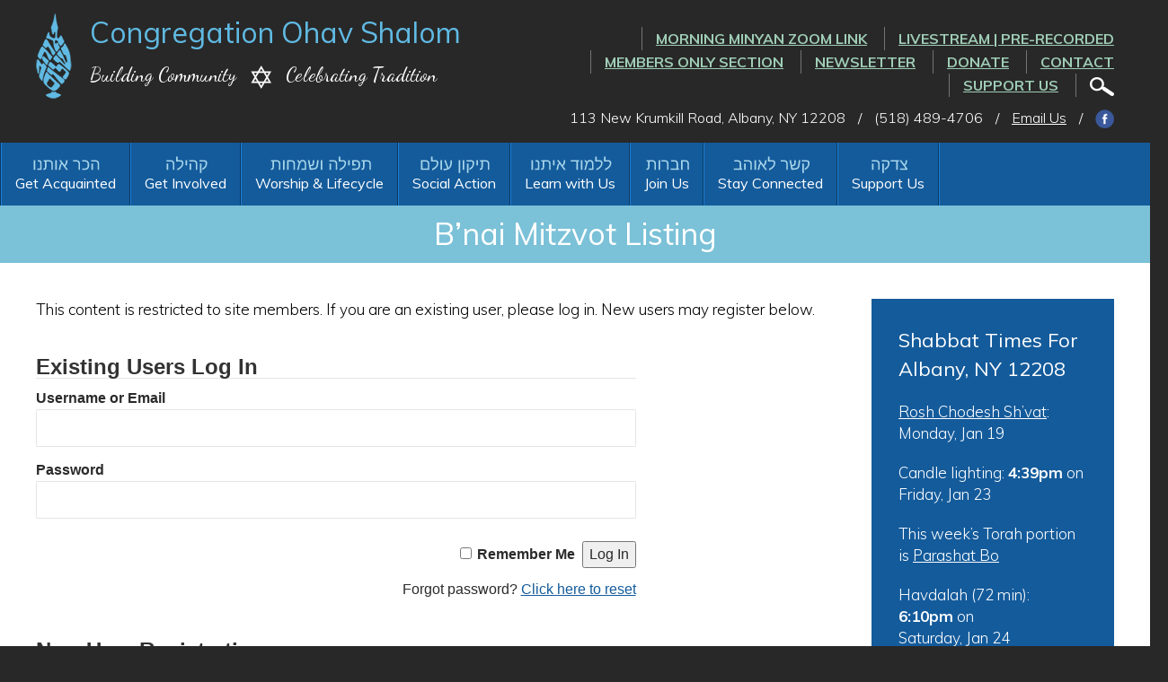

--- FILE ---
content_type: text/html; charset=UTF-8
request_url: https://www.ohavshalom.org/members-only-section/bnai-mitzvot-listing/
body_size: 14605
content:
<!DOCTYPE html>
<!--[if IEMobile 7 ]> <html dir="ltr" lang="en" prefix="og: https://ogp.me/ns#"class="no-js iem7"> <![endif]-->
<!--[if lt IE 7 ]> <html dir="ltr" lang="en" prefix="og: https://ogp.me/ns#" class="no-js ie6"> <![endif]-->
<!--[if IE 7 ]>    <html dir="ltr" lang="en" prefix="og: https://ogp.me/ns#" class="no-js ie7"> <![endif]-->
<!--[if IE 8 ]>    <html dir="ltr" lang="en" prefix="og: https://ogp.me/ns#" class="no-js ie8"> <![endif]-->
<!--[if (gte IE 9)|(gt IEMobile 7)|!(IEMobile)|!(IE)]><!--><html dir="ltr" lang="en" prefix="og: https://ogp.me/ns#" class="no-js"><!--<![endif]-->

<head>

    <meta charset="utf-8">
    <title>B’nai Mitzvot Listing | Congregation Ohav Shalom - Albany, NY Conservative SynagogueCongregation Ohav Shalom</title>
    <meta name="viewport" content="width=device-width, initial-scale=1.0">
    <meta name="description" content="">
    <meta name="author" content="">

	<!-- Open graph tags -->
        <meta property="og:title" content="B’nai Mitzvot Listing" />
	<meta property="og:description" content="" />
    <meta property="og:url" content="https://www.ohavshalom.org/members-only-section/bnai-mitzvot-listing/" />
    <meta property="og:image:url" content="" />
    <meta property="og:image:type" content="image/jpeg" />
	<meta property="og:image:width" content="1500" />
	<meta property="og:image:height" content="788" />
    
	<!-- CSS -->
    <link type="text/css" href="https://www.ohavshalom.org/wp-content/themes/ohavshalom/css/bootstrap.min.css" rel="stylesheet">
    <link type="text/css" href="https://www.ohavshalom.org/wp-content/themes/ohavshalom/style.css" rel="stylesheet" media="screen">
    <link type="text/css" href="https://www.ohavshalom.org/wp-content/themes/ohavshalom/navigation.css" rel="stylesheet" media="screen">

    <!-- HTML5 shim, for IE6-8 support of HTML5 elements -->
    <!--[if lt IE 9]><script src="http://html5shim.googlecode.com/svn/trunk/html5.js"></script><![endif]-->

    <!-- Favicon and touch icons -->
    <link rel="apple-touch-icon-precomposed" sizes="144x144" href="https://www.ohavshalom.org/wp-content/themes/ohavshalom/icons/apple-touch-icon-144-precomposed.png">
    <link rel="apple-touch-icon-precomposed" sizes="114x114" href="https://www.ohavshalom.org/wp-content/themes/ohavshalom/icons/apple-touch-icon-114-precomposed.png">
	<link rel="apple-touch-icon-precomposed" sizes="72x72" href="https://www.ohavshalom.org/wp-content/themes/ohavshalom/icons/apple-touch-icon-72-precomposed.png">
	<link rel="apple-touch-icon-precomposed" href="https://www.ohavshalom.org/wp-content/themes/ohavshalom/icons/apple-touch-icon-57-precomposed.png">
	<link rel="shortcut icon" href="https://www.ohavshalom.org/wp-content/themes/ohavshalom/icons/favicon.png">
    
    <!-- Google Fonts -->
    <link href="https://fonts.googleapis.com/css?family=Muli:300,300i,400,400i,600,600i,700,700i,800,800i,900,900i|Dancing+Script:400,700" rel="stylesheet">
    
    <!-- Global site tag (gtag.js) - Google Analytics -->
    <script async src="https://www.googletagmanager.com/gtag/js?id=UA-133188943-1"></script>
    <script>
      window.dataLayer = window.dataLayer || [];
      function gtag(){dataLayer.push(arguments);}
      gtag('js', new Date());

      gtag('config', 'UA-133188943-1');
    </script>
    
    <!-- Feeds -->
    <link rel="pingback" href="https://www.ohavshalom.org/xmlrpc.php" />
    <link rel="alternate" type="application/rss+xml" title="Congregation Ohav Shalom" href="https://www.ohavshalom.org/feed/" />
    <link rel="alternate" type="application/atom+xml" title="Congregation Ohav Shalom" href="https://www.ohavshalom.org/feed/atom/" />

	<!-- Wordpress head functions -->    
        
		<!-- All in One SEO 4.9.3 - aioseo.com -->
	<meta name="robots" content="max-image-preview:large" />
	<link rel="canonical" href="https://www.ohavshalom.org/members-only-section/bnai-mitzvot-listing/" />
	<meta name="generator" content="All in One SEO (AIOSEO) 4.9.3" />
		<meta property="og:locale" content="en_US" />
		<meta property="og:site_name" content="Congregation Ohav Shalom | Building Community, Celebrating Tradition" />
		<meta property="og:type" content="article" />
		<meta property="og:title" content="B’nai Mitzvot Listing | Congregation Ohav Shalom - Albany, NY Conservative Synagogue" />
		<meta property="og:url" content="https://www.ohavshalom.org/members-only-section/bnai-mitzvot-listing/" />
		<meta property="article:published_time" content="2019-01-14T21:21:35+00:00" />
		<meta property="article:modified_time" content="2019-01-14T21:21:35+00:00" />
		<meta name="twitter:card" content="summary" />
		<meta name="twitter:title" content="B’nai Mitzvot Listing | Congregation Ohav Shalom - Albany, NY Conservative Synagogue" />
		<script type="application/ld+json" class="aioseo-schema">
			{"@context":"https:\/\/schema.org","@graph":[{"@type":"BreadcrumbList","@id":"https:\/\/www.ohavshalom.org\/members-only-section\/bnai-mitzvot-listing\/#breadcrumblist","itemListElement":[{"@type":"ListItem","@id":"https:\/\/www.ohavshalom.org#listItem","position":1,"name":"Home","item":"https:\/\/www.ohavshalom.org","nextItem":{"@type":"ListItem","@id":"https:\/\/www.ohavshalom.org\/members-only-section\/#listItem","name":"Members Only Section"}},{"@type":"ListItem","@id":"https:\/\/www.ohavshalom.org\/members-only-section\/#listItem","position":2,"name":"Members Only Section","item":"https:\/\/www.ohavshalom.org\/members-only-section\/","nextItem":{"@type":"ListItem","@id":"https:\/\/www.ohavshalom.org\/members-only-section\/bnai-mitzvot-listing\/#listItem","name":"B\u2019nai Mitzvot Listing"},"previousItem":{"@type":"ListItem","@id":"https:\/\/www.ohavshalom.org#listItem","name":"Home"}},{"@type":"ListItem","@id":"https:\/\/www.ohavshalom.org\/members-only-section\/bnai-mitzvot-listing\/#listItem","position":3,"name":"B\u2019nai Mitzvot Listing","previousItem":{"@type":"ListItem","@id":"https:\/\/www.ohavshalom.org\/members-only-section\/#listItem","name":"Members Only Section"}}]},{"@type":"Organization","@id":"https:\/\/www.ohavshalom.org\/#organization","name":"Congregation Ohav Shalom","description":"Building Community, Celebrating Tradition","url":"https:\/\/www.ohavshalom.org\/"},{"@type":"WebPage","@id":"https:\/\/www.ohavshalom.org\/members-only-section\/bnai-mitzvot-listing\/#webpage","url":"https:\/\/www.ohavshalom.org\/members-only-section\/bnai-mitzvot-listing\/","name":"B\u2019nai Mitzvot Listing | Congregation Ohav Shalom - Albany, NY Conservative Synagogue","inLanguage":"en","isPartOf":{"@id":"https:\/\/www.ohavshalom.org\/#website"},"breadcrumb":{"@id":"https:\/\/www.ohavshalom.org\/members-only-section\/bnai-mitzvot-listing\/#breadcrumblist"},"datePublished":"2019-01-14T21:21:35-05:00","dateModified":"2019-01-14T21:21:35-05:00"},{"@type":"WebSite","@id":"https:\/\/www.ohavshalom.org\/#website","url":"https:\/\/www.ohavshalom.org\/","name":"Congregation Ohav Shalom","description":"Building Community, Celebrating Tradition","inLanguage":"en","publisher":{"@id":"https:\/\/www.ohavshalom.org\/#organization"}}]}
		</script>
		<!-- All in One SEO -->

<link rel="alternate" title="oEmbed (JSON)" type="application/json+oembed" href="https://www.ohavshalom.org/wp-json/oembed/1.0/embed?url=https%3A%2F%2Fwww.ohavshalom.org%2Fmembers-only-section%2Fbnai-mitzvot-listing%2F" />
<link rel="alternate" title="oEmbed (XML)" type="text/xml+oembed" href="https://www.ohavshalom.org/wp-json/oembed/1.0/embed?url=https%3A%2F%2Fwww.ohavshalom.org%2Fmembers-only-section%2Fbnai-mitzvot-listing%2F&#038;format=xml" />
<style id='wp-img-auto-sizes-contain-inline-css' type='text/css'>
img:is([sizes=auto i],[sizes^="auto," i]){contain-intrinsic-size:3000px 1500px}
/*# sourceURL=wp-img-auto-sizes-contain-inline-css */
</style>
<link rel='stylesheet' id='external-links-css' href='https://www.ohavshalom.org/wp-content/plugins/sem-external-links/sem-external-links.css?ver=20090903' type='text/css' media='all' />
<style id='wp-emoji-styles-inline-css' type='text/css'>

	img.wp-smiley, img.emoji {
		display: inline !important;
		border: none !important;
		box-shadow: none !important;
		height: 1em !important;
		width: 1em !important;
		margin: 0 0.07em !important;
		vertical-align: -0.1em !important;
		background: none !important;
		padding: 0 !important;
	}
/*# sourceURL=wp-emoji-styles-inline-css */
</style>
<style id='wp-block-library-inline-css' type='text/css'>
:root{--wp-block-synced-color:#7a00df;--wp-block-synced-color--rgb:122,0,223;--wp-bound-block-color:var(--wp-block-synced-color);--wp-editor-canvas-background:#ddd;--wp-admin-theme-color:#007cba;--wp-admin-theme-color--rgb:0,124,186;--wp-admin-theme-color-darker-10:#006ba1;--wp-admin-theme-color-darker-10--rgb:0,107,160.5;--wp-admin-theme-color-darker-20:#005a87;--wp-admin-theme-color-darker-20--rgb:0,90,135;--wp-admin-border-width-focus:2px}@media (min-resolution:192dpi){:root{--wp-admin-border-width-focus:1.5px}}.wp-element-button{cursor:pointer}:root .has-very-light-gray-background-color{background-color:#eee}:root .has-very-dark-gray-background-color{background-color:#313131}:root .has-very-light-gray-color{color:#eee}:root .has-very-dark-gray-color{color:#313131}:root .has-vivid-green-cyan-to-vivid-cyan-blue-gradient-background{background:linear-gradient(135deg,#00d084,#0693e3)}:root .has-purple-crush-gradient-background{background:linear-gradient(135deg,#34e2e4,#4721fb 50%,#ab1dfe)}:root .has-hazy-dawn-gradient-background{background:linear-gradient(135deg,#faaca8,#dad0ec)}:root .has-subdued-olive-gradient-background{background:linear-gradient(135deg,#fafae1,#67a671)}:root .has-atomic-cream-gradient-background{background:linear-gradient(135deg,#fdd79a,#004a59)}:root .has-nightshade-gradient-background{background:linear-gradient(135deg,#330968,#31cdcf)}:root .has-midnight-gradient-background{background:linear-gradient(135deg,#020381,#2874fc)}:root{--wp--preset--font-size--normal:16px;--wp--preset--font-size--huge:42px}.has-regular-font-size{font-size:1em}.has-larger-font-size{font-size:2.625em}.has-normal-font-size{font-size:var(--wp--preset--font-size--normal)}.has-huge-font-size{font-size:var(--wp--preset--font-size--huge)}.has-text-align-center{text-align:center}.has-text-align-left{text-align:left}.has-text-align-right{text-align:right}.has-fit-text{white-space:nowrap!important}#end-resizable-editor-section{display:none}.aligncenter{clear:both}.items-justified-left{justify-content:flex-start}.items-justified-center{justify-content:center}.items-justified-right{justify-content:flex-end}.items-justified-space-between{justify-content:space-between}.screen-reader-text{border:0;clip-path:inset(50%);height:1px;margin:-1px;overflow:hidden;padding:0;position:absolute;width:1px;word-wrap:normal!important}.screen-reader-text:focus{background-color:#ddd;clip-path:none;color:#444;display:block;font-size:1em;height:auto;left:5px;line-height:normal;padding:15px 23px 14px;text-decoration:none;top:5px;width:auto;z-index:100000}html :where(.has-border-color){border-style:solid}html :where([style*=border-top-color]){border-top-style:solid}html :where([style*=border-right-color]){border-right-style:solid}html :where([style*=border-bottom-color]){border-bottom-style:solid}html :where([style*=border-left-color]){border-left-style:solid}html :where([style*=border-width]){border-style:solid}html :where([style*=border-top-width]){border-top-style:solid}html :where([style*=border-right-width]){border-right-style:solid}html :where([style*=border-bottom-width]){border-bottom-style:solid}html :where([style*=border-left-width]){border-left-style:solid}html :where(img[class*=wp-image-]){height:auto;max-width:100%}:where(figure){margin:0 0 1em}html :where(.is-position-sticky){--wp-admin--admin-bar--position-offset:var(--wp-admin--admin-bar--height,0px)}@media screen and (max-width:600px){html :where(.is-position-sticky){--wp-admin--admin-bar--position-offset:0px}}

/*# sourceURL=wp-block-library-inline-css */
</style><style id='global-styles-inline-css' type='text/css'>
:root{--wp--preset--aspect-ratio--square: 1;--wp--preset--aspect-ratio--4-3: 4/3;--wp--preset--aspect-ratio--3-4: 3/4;--wp--preset--aspect-ratio--3-2: 3/2;--wp--preset--aspect-ratio--2-3: 2/3;--wp--preset--aspect-ratio--16-9: 16/9;--wp--preset--aspect-ratio--9-16: 9/16;--wp--preset--color--black: #000000;--wp--preset--color--cyan-bluish-gray: #abb8c3;--wp--preset--color--white: #ffffff;--wp--preset--color--pale-pink: #f78da7;--wp--preset--color--vivid-red: #cf2e2e;--wp--preset--color--luminous-vivid-orange: #ff6900;--wp--preset--color--luminous-vivid-amber: #fcb900;--wp--preset--color--light-green-cyan: #7bdcb5;--wp--preset--color--vivid-green-cyan: #00d084;--wp--preset--color--pale-cyan-blue: #8ed1fc;--wp--preset--color--vivid-cyan-blue: #0693e3;--wp--preset--color--vivid-purple: #9b51e0;--wp--preset--gradient--vivid-cyan-blue-to-vivid-purple: linear-gradient(135deg,rgb(6,147,227) 0%,rgb(155,81,224) 100%);--wp--preset--gradient--light-green-cyan-to-vivid-green-cyan: linear-gradient(135deg,rgb(122,220,180) 0%,rgb(0,208,130) 100%);--wp--preset--gradient--luminous-vivid-amber-to-luminous-vivid-orange: linear-gradient(135deg,rgb(252,185,0) 0%,rgb(255,105,0) 100%);--wp--preset--gradient--luminous-vivid-orange-to-vivid-red: linear-gradient(135deg,rgb(255,105,0) 0%,rgb(207,46,46) 100%);--wp--preset--gradient--very-light-gray-to-cyan-bluish-gray: linear-gradient(135deg,rgb(238,238,238) 0%,rgb(169,184,195) 100%);--wp--preset--gradient--cool-to-warm-spectrum: linear-gradient(135deg,rgb(74,234,220) 0%,rgb(151,120,209) 20%,rgb(207,42,186) 40%,rgb(238,44,130) 60%,rgb(251,105,98) 80%,rgb(254,248,76) 100%);--wp--preset--gradient--blush-light-purple: linear-gradient(135deg,rgb(255,206,236) 0%,rgb(152,150,240) 100%);--wp--preset--gradient--blush-bordeaux: linear-gradient(135deg,rgb(254,205,165) 0%,rgb(254,45,45) 50%,rgb(107,0,62) 100%);--wp--preset--gradient--luminous-dusk: linear-gradient(135deg,rgb(255,203,112) 0%,rgb(199,81,192) 50%,rgb(65,88,208) 100%);--wp--preset--gradient--pale-ocean: linear-gradient(135deg,rgb(255,245,203) 0%,rgb(182,227,212) 50%,rgb(51,167,181) 100%);--wp--preset--gradient--electric-grass: linear-gradient(135deg,rgb(202,248,128) 0%,rgb(113,206,126) 100%);--wp--preset--gradient--midnight: linear-gradient(135deg,rgb(2,3,129) 0%,rgb(40,116,252) 100%);--wp--preset--font-size--small: 13px;--wp--preset--font-size--medium: 20px;--wp--preset--font-size--large: 36px;--wp--preset--font-size--x-large: 42px;--wp--preset--spacing--20: 0.44rem;--wp--preset--spacing--30: 0.67rem;--wp--preset--spacing--40: 1rem;--wp--preset--spacing--50: 1.5rem;--wp--preset--spacing--60: 2.25rem;--wp--preset--spacing--70: 3.38rem;--wp--preset--spacing--80: 5.06rem;--wp--preset--shadow--natural: 6px 6px 9px rgba(0, 0, 0, 0.2);--wp--preset--shadow--deep: 12px 12px 50px rgba(0, 0, 0, 0.4);--wp--preset--shadow--sharp: 6px 6px 0px rgba(0, 0, 0, 0.2);--wp--preset--shadow--outlined: 6px 6px 0px -3px rgb(255, 255, 255), 6px 6px rgb(0, 0, 0);--wp--preset--shadow--crisp: 6px 6px 0px rgb(0, 0, 0);}:where(.is-layout-flex){gap: 0.5em;}:where(.is-layout-grid){gap: 0.5em;}body .is-layout-flex{display: flex;}.is-layout-flex{flex-wrap: wrap;align-items: center;}.is-layout-flex > :is(*, div){margin: 0;}body .is-layout-grid{display: grid;}.is-layout-grid > :is(*, div){margin: 0;}:where(.wp-block-columns.is-layout-flex){gap: 2em;}:where(.wp-block-columns.is-layout-grid){gap: 2em;}:where(.wp-block-post-template.is-layout-flex){gap: 1.25em;}:where(.wp-block-post-template.is-layout-grid){gap: 1.25em;}.has-black-color{color: var(--wp--preset--color--black) !important;}.has-cyan-bluish-gray-color{color: var(--wp--preset--color--cyan-bluish-gray) !important;}.has-white-color{color: var(--wp--preset--color--white) !important;}.has-pale-pink-color{color: var(--wp--preset--color--pale-pink) !important;}.has-vivid-red-color{color: var(--wp--preset--color--vivid-red) !important;}.has-luminous-vivid-orange-color{color: var(--wp--preset--color--luminous-vivid-orange) !important;}.has-luminous-vivid-amber-color{color: var(--wp--preset--color--luminous-vivid-amber) !important;}.has-light-green-cyan-color{color: var(--wp--preset--color--light-green-cyan) !important;}.has-vivid-green-cyan-color{color: var(--wp--preset--color--vivid-green-cyan) !important;}.has-pale-cyan-blue-color{color: var(--wp--preset--color--pale-cyan-blue) !important;}.has-vivid-cyan-blue-color{color: var(--wp--preset--color--vivid-cyan-blue) !important;}.has-vivid-purple-color{color: var(--wp--preset--color--vivid-purple) !important;}.has-black-background-color{background-color: var(--wp--preset--color--black) !important;}.has-cyan-bluish-gray-background-color{background-color: var(--wp--preset--color--cyan-bluish-gray) !important;}.has-white-background-color{background-color: var(--wp--preset--color--white) !important;}.has-pale-pink-background-color{background-color: var(--wp--preset--color--pale-pink) !important;}.has-vivid-red-background-color{background-color: var(--wp--preset--color--vivid-red) !important;}.has-luminous-vivid-orange-background-color{background-color: var(--wp--preset--color--luminous-vivid-orange) !important;}.has-luminous-vivid-amber-background-color{background-color: var(--wp--preset--color--luminous-vivid-amber) !important;}.has-light-green-cyan-background-color{background-color: var(--wp--preset--color--light-green-cyan) !important;}.has-vivid-green-cyan-background-color{background-color: var(--wp--preset--color--vivid-green-cyan) !important;}.has-pale-cyan-blue-background-color{background-color: var(--wp--preset--color--pale-cyan-blue) !important;}.has-vivid-cyan-blue-background-color{background-color: var(--wp--preset--color--vivid-cyan-blue) !important;}.has-vivid-purple-background-color{background-color: var(--wp--preset--color--vivid-purple) !important;}.has-black-border-color{border-color: var(--wp--preset--color--black) !important;}.has-cyan-bluish-gray-border-color{border-color: var(--wp--preset--color--cyan-bluish-gray) !important;}.has-white-border-color{border-color: var(--wp--preset--color--white) !important;}.has-pale-pink-border-color{border-color: var(--wp--preset--color--pale-pink) !important;}.has-vivid-red-border-color{border-color: var(--wp--preset--color--vivid-red) !important;}.has-luminous-vivid-orange-border-color{border-color: var(--wp--preset--color--luminous-vivid-orange) !important;}.has-luminous-vivid-amber-border-color{border-color: var(--wp--preset--color--luminous-vivid-amber) !important;}.has-light-green-cyan-border-color{border-color: var(--wp--preset--color--light-green-cyan) !important;}.has-vivid-green-cyan-border-color{border-color: var(--wp--preset--color--vivid-green-cyan) !important;}.has-pale-cyan-blue-border-color{border-color: var(--wp--preset--color--pale-cyan-blue) !important;}.has-vivid-cyan-blue-border-color{border-color: var(--wp--preset--color--vivid-cyan-blue) !important;}.has-vivid-purple-border-color{border-color: var(--wp--preset--color--vivid-purple) !important;}.has-vivid-cyan-blue-to-vivid-purple-gradient-background{background: var(--wp--preset--gradient--vivid-cyan-blue-to-vivid-purple) !important;}.has-light-green-cyan-to-vivid-green-cyan-gradient-background{background: var(--wp--preset--gradient--light-green-cyan-to-vivid-green-cyan) !important;}.has-luminous-vivid-amber-to-luminous-vivid-orange-gradient-background{background: var(--wp--preset--gradient--luminous-vivid-amber-to-luminous-vivid-orange) !important;}.has-luminous-vivid-orange-to-vivid-red-gradient-background{background: var(--wp--preset--gradient--luminous-vivid-orange-to-vivid-red) !important;}.has-very-light-gray-to-cyan-bluish-gray-gradient-background{background: var(--wp--preset--gradient--very-light-gray-to-cyan-bluish-gray) !important;}.has-cool-to-warm-spectrum-gradient-background{background: var(--wp--preset--gradient--cool-to-warm-spectrum) !important;}.has-blush-light-purple-gradient-background{background: var(--wp--preset--gradient--blush-light-purple) !important;}.has-blush-bordeaux-gradient-background{background: var(--wp--preset--gradient--blush-bordeaux) !important;}.has-luminous-dusk-gradient-background{background: var(--wp--preset--gradient--luminous-dusk) !important;}.has-pale-ocean-gradient-background{background: var(--wp--preset--gradient--pale-ocean) !important;}.has-electric-grass-gradient-background{background: var(--wp--preset--gradient--electric-grass) !important;}.has-midnight-gradient-background{background: var(--wp--preset--gradient--midnight) !important;}.has-small-font-size{font-size: var(--wp--preset--font-size--small) !important;}.has-medium-font-size{font-size: var(--wp--preset--font-size--medium) !important;}.has-large-font-size{font-size: var(--wp--preset--font-size--large) !important;}.has-x-large-font-size{font-size: var(--wp--preset--font-size--x-large) !important;}
/*# sourceURL=global-styles-inline-css */
</style>

<style id='classic-theme-styles-inline-css' type='text/css'>
/*! This file is auto-generated */
.wp-block-button__link{color:#fff;background-color:#32373c;border-radius:9999px;box-shadow:none;text-decoration:none;padding:calc(.667em + 2px) calc(1.333em + 2px);font-size:1.125em}.wp-block-file__button{background:#32373c;color:#fff;text-decoration:none}
/*# sourceURL=/wp-includes/css/classic-themes.min.css */
</style>
<link rel='stylesheet' id='events-manager-css' href='https://www.ohavshalom.org/wp-content/plugins/events-manager/includes/css/events-manager.min.css?ver=7.2.3.1' type='text/css' media='all' />
<link rel='stylesheet' id='events-manager-pro-css' href='https://www.ohavshalom.org/wp-content/plugins/events-manager-pro/includes/css/events-manager-pro.css?ver=2.64' type='text/css' media='all' />
<link rel='stylesheet' id='wp-members-css' href='https://www.ohavshalom.org/wp-content/plugins/wp-members/assets/css/forms/generic-no-float.min.css?ver=3.5.5.1' type='text/css' media='all' />
<link rel='stylesheet' id='forget-about-shortcode-buttons-css' href='https://www.ohavshalom.org/wp-content/plugins/forget-about-shortcode-buttons/public/css/button-styles.css?ver=2.1.3' type='text/css' media='all' />
<script type="text/javascript" src="https://www.ohavshalom.org/wp-includes/js/jquery/jquery.min.js?ver=3.7.1" id="jquery-core-js"></script>
<script type="text/javascript" src="https://www.ohavshalom.org/wp-includes/js/jquery/jquery-migrate.min.js?ver=3.4.1" id="jquery-migrate-js"></script>
<script type="text/javascript" src="https://www.ohavshalom.org/wp-includes/js/jquery/ui/core.min.js?ver=1.13.3" id="jquery-ui-core-js"></script>
<script type="text/javascript" src="https://www.ohavshalom.org/wp-includes/js/jquery/ui/mouse.min.js?ver=1.13.3" id="jquery-ui-mouse-js"></script>
<script type="text/javascript" src="https://www.ohavshalom.org/wp-includes/js/jquery/ui/sortable.min.js?ver=1.13.3" id="jquery-ui-sortable-js"></script>
<script type="text/javascript" src="https://www.ohavshalom.org/wp-includes/js/jquery/ui/datepicker.min.js?ver=1.13.3" id="jquery-ui-datepicker-js"></script>
<script type="text/javascript" id="jquery-ui-datepicker-js-after">
/* <![CDATA[ */
jQuery(function(jQuery){jQuery.datepicker.setDefaults({"closeText":"Close","currentText":"Today","monthNames":["January","February","March","April","May","June","July","August","September","October","November","December"],"monthNamesShort":["Jan","Feb","Mar","Apr","May","Jun","Jul","Aug","Sep","Oct","Nov","Dec"],"nextText":"Next","prevText":"Previous","dayNames":["Sunday","Monday","Tuesday","Wednesday","Thursday","Friday","Saturday"],"dayNamesShort":["Sun","Mon","Tue","Wed","Thu","Fri","Sat"],"dayNamesMin":["S","M","T","W","T","F","S"],"dateFormat":"MM d, yy","firstDay":0,"isRTL":false});});
//# sourceURL=jquery-ui-datepicker-js-after
/* ]]> */
</script>
<script type="text/javascript" src="https://www.ohavshalom.org/wp-includes/js/jquery/ui/resizable.min.js?ver=1.13.3" id="jquery-ui-resizable-js"></script>
<script type="text/javascript" src="https://www.ohavshalom.org/wp-includes/js/jquery/ui/draggable.min.js?ver=1.13.3" id="jquery-ui-draggable-js"></script>
<script type="text/javascript" src="https://www.ohavshalom.org/wp-includes/js/jquery/ui/controlgroup.min.js?ver=1.13.3" id="jquery-ui-controlgroup-js"></script>
<script type="text/javascript" src="https://www.ohavshalom.org/wp-includes/js/jquery/ui/checkboxradio.min.js?ver=1.13.3" id="jquery-ui-checkboxradio-js"></script>
<script type="text/javascript" src="https://www.ohavshalom.org/wp-includes/js/jquery/ui/button.min.js?ver=1.13.3" id="jquery-ui-button-js"></script>
<script type="text/javascript" src="https://www.ohavshalom.org/wp-includes/js/jquery/ui/dialog.min.js?ver=1.13.3" id="jquery-ui-dialog-js"></script>
<script type="text/javascript" id="events-manager-js-extra">
/* <![CDATA[ */
var EM = {"ajaxurl":"https://www.ohavshalom.org/wp-admin/admin-ajax.php","locationajaxurl":"https://www.ohavshalom.org/wp-admin/admin-ajax.php?action=locations_search","firstDay":"0","locale":"en","dateFormat":"yy-mm-dd","ui_css":"https://www.ohavshalom.org/wp-content/plugins/events-manager/includes/css/jquery-ui/build.min.css","show24hours":"0","is_ssl":"1","autocomplete_limit":"10","calendar":{"breakpoints":{"small":560,"medium":908,"large":false},"month_format":"M Y"},"phone":"","datepicker":{"format":"m/d/Y"},"search":{"breakpoints":{"small":650,"medium":850,"full":false}},"url":"https://www.ohavshalom.org/wp-content/plugins/events-manager","assets":{"input.em-uploader":{"js":{"em-uploader":{"url":"https://www.ohavshalom.org/wp-content/plugins/events-manager/includes/js/em-uploader.js?v=7.2.3.1","event":"em_uploader_ready"}}},".em-event-editor":{"js":{"event-editor":{"url":"https://www.ohavshalom.org/wp-content/plugins/events-manager/includes/js/events-manager-event-editor.js?v=7.2.3.1","event":"em_event_editor_ready"}},"css":{"event-editor":"https://www.ohavshalom.org/wp-content/plugins/events-manager/includes/css/events-manager-event-editor.min.css?v=7.2.3.1"}},".em-recurrence-sets, .em-timezone":{"js":{"luxon":{"url":"luxon/luxon.js?v=7.2.3.1","event":"em_luxon_ready"}}},".em-booking-form, #em-booking-form, .em-booking-recurring, .em-event-booking-form":{"js":{"em-bookings":{"url":"https://www.ohavshalom.org/wp-content/plugins/events-manager/includes/js/bookingsform.js?v=7.2.3.1","event":"em_booking_form_js_loaded"}}},"#em-opt-archetypes":{"js":{"archetypes":"https://www.ohavshalom.org/wp-content/plugins/events-manager/includes/js/admin-archetype-editor.js?v=7.2.3.1","archetypes_ms":"https://www.ohavshalom.org/wp-content/plugins/events-manager/includes/js/admin-archetypes.js?v=7.2.3.1","qs":"qs/qs.js?v=7.2.3.1"}}},"cached":"1","google_maps_api":"AIzaSyDsYU5Y3T5QFljgAWUH3Hvh02_7VM1Xw-A","bookingInProgress":"Please wait while the booking is being submitted.","tickets_save":"Save Ticket","bookingajaxurl":"https://www.ohavshalom.org/wp-admin/admin-ajax.php","bookings_export_save":"Export Bookings","bookings_settings_save":"Save Settings","booking_delete":"Are you sure you want to delete?","booking_offset":"30","bookings":{"submit_button":{"text":{"default":"RSVP Now","free":"RSVP Now","payment":"RSVP Now","processing":"Processing ..."}},"update_listener":""},"bb_full":"Sold Out","bb_book":"Book Now","bb_booking":"Booking...","bb_booked":"Booking Submitted","bb_error":"Booking Error. Try again?","bb_cancel":"Cancel","bb_canceling":"Canceling...","bb_cancelled":"Cancelled","bb_cancel_error":"Cancellation Error. Try again?","txt_search":"Search","txt_searching":"Searching...","txt_loading":"Loading...","event_detach_warning":"Are you sure you want to detach this event? By doing so, this event will be independent of the recurring set of events.","delete_recurrence_warning":"Are you sure you want to delete all recurrences of this event? All events will be moved to trash.","disable_bookings_warning":"Are you sure you want to disable bookings? If you do this and save, you will lose all previous bookings. If you wish to prevent further bookings, reduce the number of spaces available to the amount of bookings you currently have","booking_warning_cancel":"Are you sure you want to cancel your booking?","cache":"1"};
//# sourceURL=events-manager-js-extra
/* ]]> */
</script>
<script type="text/javascript" src="https://www.ohavshalom.org/wp-content/plugins/events-manager/includes/js/events-manager.js?ver=7.2.3.1" id="events-manager-js"></script>
<script type="text/javascript" src="https://www.ohavshalom.org/wp-content/plugins/events-manager-pro/includes/js/events-manager-pro.js?ver=2.64" id="events-manager-pro-js"></script>
<link rel="https://api.w.org/" href="https://www.ohavshalom.org/wp-json/" /><link rel="alternate" title="JSON" type="application/json" href="https://www.ohavshalom.org/wp-json/wp/v2/pages/816" /><link rel="EditURI" type="application/rsd+xml" title="RSD" href="https://www.ohavshalom.org/xmlrpc.php?rsd" />
<link rel='shortlink' href='https://www.ohavshalom.org/?p=816' />
		<style type="text/css">
			.em-coupon-code { width:150px; }
			#em-coupon-loading { display:inline-block; width:16px; height: 16px; margin-left:4px; background:url(https://www.ohavshalom.org/wp-content/plugins/events-manager-pro/includes/images/spinner.gif)}
			.em-coupon-message { display:inline-block; margin:5px 0px 0px 105px; text-indent:22px; }
			.em-coupon-success { color:green; background:url(https://www.ohavshalom.org/wp-content/plugins/events-manager-pro/includes/images/success.png) 0px 0px no-repeat }
			.em-coupon-error { color:red; background:url(https://www.ohavshalom.org/wp-content/plugins/events-manager-pro/includes/images/error.png) 0px 0px no-repeat }
			.em-cart-coupons-form .em-coupon-message{ margin:5px 0px 0px 0px; }
			#em-coupon-loading { margin-right:4px; }	
		</style>
		
</head>

<body>

<div id="stickyribbon">
	<!-- Header -->
    <header class="container header">
       	<div class="row">
			<div class="col-lg-5 col-md-5 col-sm-12 col-xs-12">
				<a href="https://www.ohavshalom.org" title="Return to the homepage"><img class="logo" alt="Congregation Ohav Shalom" src="https://www.ohavshalom.org/wp-content/themes/ohavshalom/images/logo.png" /></a>
				<h2><a href="https://www.ohavshalom.org">Congregation Ohav Shalom</a></h2>
				<p class="tagline">Building Community <span><img src="https://www.ohavshalom.org/wp-content/themes/ohavshalom/images/jewish-star.png" /></span> Celebrating Tradition</p>
			</div>
			<div class="col-lg-7 col-md-7 col-sm-12 col-xs-12 right">
				<ul>
				<li id="menu-item-5609" class="menu-item menu-item-type-post_type menu-item-object-page menu-item-5609"><a href="https://www.ohavshalom.org/worship-lifecycle/morning-minyan-zoom-link/">Morning Minyan ZOOM link</a></li>
<li id="menu-item-190" class="menu-item menu-item-type-post_type menu-item-object-page menu-item-190"><a href="https://www.ohavshalom.org/livestream/">LIVESTREAM | PRE-RECORDED</a></li>
<li id="menu-item-4248" class="menu-item menu-item-type-post_type menu-item-object-page current-page-ancestor menu-item-4248"><a href="https://www.ohavshalom.org/members-only-section/">Members Only Section</a></li>
<li id="menu-item-189" class="menu-item menu-item-type-post_type menu-item-object-page menu-item-189"><a href="https://www.ohavshalom.org/stay-connected/dash-newsletter/">Newsletter</a></li>
<li id="menu-item-136" class="menu-item menu-item-type-post_type menu-item-object-page menu-item-136"><a href="https://www.ohavshalom.org/support-us/donate/">Donate</a></li>
<li id="menu-item-60" class="menu-item menu-item-type-post_type menu-item-object-page menu-item-60"><a href="https://www.ohavshalom.org/stay-connected/contact-us/">Contact</a></li>
<li id="menu-item-2936" class="menu-item menu-item-type-post_type menu-item-object-page menu-item-2936"><a href="https://www.ohavshalom.org/support-us/">Support Us</a></li>
				<li><a href="#" data-toggle="modal" data-target="#myModal"><img src="https://www.ohavshalom.org/wp-content/themes/ohavshalom/images/search-btn.png" alt="" /></a></li>
				</ul>

				<div class="modal fade center" id="myModal" tabindex="-1" role="dialog" aria-labelledby="myModalLabel">
				  <div class="modal-dialog" role="document">
					<div class="modal-content">
					  <div class="modal-body">
							<form role="search" method="get" class="search-form" action="https://www.ohavshalom.org/">
							<input type="search" value="Search this website" onBlur="if(this.value=='') this.value='Search this website';" onFocus="if(this.value=='Search this website') this.value='';" name="s" />
							<button type="submit" class="search-submit">Go</button>
							</form>
						<button type="button" class="btn btn-default" data-dismiss="modal">Close</button>
					  </div>
					</div>
				  </div>
				</div>
            
				<p>113 New Krumkill Road, Albany, NY 12208 <span>/</span> (518) 489-4706 <span>/</span> <a href="mailto:info@ohavshalom.com">Email Us</a> <span>/</span> <a href="https://www.facebook.com/OhavShalomAlbany" target="_blank" class="external" rel="nofollow"><img src="https://www.ohavshalom.org/wp-content/themes/ohavshalom/images/icon-facebook.png" alt="" border="0" /></a></p>
            </div>
        </div>
    </header>

    
    <!-- Main menu -->
	<nav class="wrap main-nav">
    	<div class="container">
        	<div class="row">
                <div class="col-lg-12 col-md-12 col-sm-12 col-xs-12 navbar navbar-default">
                    <div class="navbar-header">
                        <button type="button" class="navbar-toggle collapsed" data-toggle="collapse" data-target="#navbar-collapse-1" aria-expanded="false">
                            <span class="sr-only">Toggle navigation</span>
                            <span class="icon-bar"></span>
                            <span class="icon-bar"></span>
                            <span class="icon-bar"></span>
                        </button>
                        <a class="navbar-brand" href="#">Main Menu</a>
                    </div>
                    
                    <div id="navbar-collapse-1" class="collapse navbar-collapse"><ul id="main-menu" class="nav navbar-nav"><li id="menu-item-63" class="menu-item menu-item-type-post_type menu-item-object-page menu-item-has-children menu-item-63 dropdown"><a title="Get Acquainted" href="https://www.ohavshalom.org/get-acquainted/" data-toggle="dropdown" class="dropdown-toggle">Get Acquainted <span class="hidden-lg hidden-md visible-sm visible-xs caret"></span></a>
<ul role="menu" class=" dropdown-menu">
	<li id="menu-item-137" class="menu-item menu-item-type-post_type menu-item-object-page menu-item-137"><a title="About Ohav" href="https://www.ohavshalom.org/get-acquainted/about-ohav/">About Ohav</a></li>
	<li id="menu-item-140" class="menu-item menu-item-type-post_type menu-item-object-page menu-item-140"><a title="Board of Trustees" href="https://www.ohavshalom.org/get-acquainted/board-of-trustees/">Board of Trustees</a></li>
	<li id="menu-item-138" class="menu-item menu-item-type-post_type menu-item-object-page menu-item-138"><a title="Our Rabbi, Rabbi Daniel Ornstein" href="https://www.ohavshalom.org/get-acquainted/our-rabbi/">Our Rabbi, Rabbi Daniel Ornstein</a></li>
	<li id="menu-item-139" class="menu-item menu-item-type-post_type menu-item-object-page menu-item-139"><a title="Our Staff" href="https://www.ohavshalom.org/get-acquainted/our-staff/">Our Staff</a></li>
	<li id="menu-item-336" class="menu-item menu-item-type-post_type menu-item-object-page menu-item-336"><a title="Bylaws" href="https://www.ohavshalom.org/get-acquainted/bylaws/">Bylaws</a></li>
	<li id="menu-item-447" class="menu-item menu-item-type-post_type menu-item-object-page menu-item-447"><a title="Calendar" href="https://www.ohavshalom.org/get-acquainted/calendar/">Calendar</a></li>
	<li id="menu-item-337" class="menu-item menu-item-type-post_type menu-item-object-page menu-item-337"><a title="Directions" href="https://www.ohavshalom.org/get-acquainted/directions/">Directions</a></li>
	<li id="menu-item-338" class="menu-item menu-item-type-post_type menu-item-object-page menu-item-338"><a title="Long-Range Plan" href="https://www.ohavshalom.org/get-acquainted/long-range-plan/">Long-Range Plan</a></li>
	<li id="menu-item-339" class="menu-item menu-item-type-post_type menu-item-object-page menu-item-339"><a title="Synagogue Facility" href="https://www.ohavshalom.org/get-acquainted/synagogue-facility/">Synagogue Facility</a></li>
	<li id="menu-item-340" class="menu-item menu-item-type-post_type menu-item-object-page menu-item-340"><a title="Usage &#038; Rental" href="https://www.ohavshalom.org/get-acquainted/usage-rental/">Usage &#038; Rental</a></li>
	<li id="menu-item-341" class="menu-item menu-item-type-post_type menu-item-object-page menu-item-341"><a title="Useful Links" href="https://www.ohavshalom.org/get-acquainted/useful-links/">Useful Links</a></li>
	<li id="menu-item-533" class="menu-item menu-item-type-custom menu-item-object-custom menu-item-home menu-item-533"><a title="Home" href="https://www.ohavshalom.org/">Home</a></li>
</ul>
</li>
<li id="menu-item-64" class="menu-item menu-item-type-post_type menu-item-object-page menu-item-has-children menu-item-64 dropdown"><a title="Get Involved" href="https://www.ohavshalom.org/get-involved/" data-toggle="dropdown" class="dropdown-toggle">Get Involved <span class="hidden-lg hidden-md visible-sm visible-xs caret"></span></a>
<ul role="menu" class=" dropdown-menu">
	<li id="menu-item-147" class="menu-item menu-item-type-post_type menu-item-object-page menu-item-147"><a title="Committees" href="https://www.ohavshalom.org/get-involved/committees/">Committees</a></li>
	<li id="menu-item-730" class="menu-item menu-item-type-post_type menu-item-object-page menu-item-730"><a title="Events" href="https://www.ohavshalom.org/get-involved/events/">Events</a></li>
	<li id="menu-item-144" class="menu-item menu-item-type-post_type menu-item-object-page menu-item-144"><a title="Men’s Club" href="https://www.ohavshalom.org/get-involved/mens-club/">Men’s Club</a></li>
	<li id="menu-item-143" class="menu-item menu-item-type-post_type menu-item-object-page menu-item-143"><a title="Sisterhood" href="https://www.ohavshalom.org/get-involved/sisterhood/">Sisterhood</a></li>
	<li id="menu-item-342" class="menu-item menu-item-type-post_type menu-item-object-page menu-item-342"><a title="Programs" href="https://www.ohavshalom.org/get-involved/programs/">Programs</a></li>
	<li id="menu-item-145" class="menu-item menu-item-type-post_type menu-item-object-page menu-item-145"><a title="Youth Activities" href="https://www.ohavshalom.org/get-involved/youth-activities/">Youth Activities</a></li>
	<li id="menu-item-146" class="menu-item menu-item-type-post_type menu-item-object-page menu-item-146"><a title="Volunteer Opportunities" href="https://www.ohavshalom.org/get-involved/volunteer-opportunities/">Volunteer Opportunities</a></li>
</ul>
</li>
<li id="menu-item-65" class="menu-item menu-item-type-post_type menu-item-object-page menu-item-has-children menu-item-65 dropdown"><a title="Worship &#038; Lifecycle" href="https://www.ohavshalom.org/worship-lifecycle/" data-toggle="dropdown" class="dropdown-toggle">Worship &#038; Lifecycle <span class="hidden-lg hidden-md visible-sm visible-xs caret"></span></a>
<ul role="menu" class=" dropdown-menu">
	<li id="menu-item-3323" class="menu-item menu-item-type-post_type menu-item-object-page menu-item-3323"><a title="2025 | 5786 High Holy Days" href="https://www.ohavshalom.org/worship-lifecycle/high-holy-days/">2025 | 5786 High Holy Days</a></li>
	<li id="menu-item-648" class="menu-item menu-item-type-post_type menu-item-object-page menu-item-648"><a title="Candlelighting Times" href="https://www.ohavshalom.org/worship-lifecycle/candlelighting-times/">Candlelighting Times</a></li>
	<li id="menu-item-149" class="menu-item menu-item-type-post_type menu-item-object-page menu-item-has-children menu-item-149 dropdown-submenu"><a title="Holidays" href="https://www.ohavshalom.org/worship-lifecycle/holidays/" data-toggle="dropdown" class="dropdown-toggle">Holidays</a>
	<ul role="menu" class=" dropdown-menu">
		<li id="menu-item-877" class="menu-item menu-item-type-post_type menu-item-object-page menu-item-877"><a title="Rosh Hashana" href="https://www.ohavshalom.org/worship-lifecycle/holidays/rosh-hashana/">Rosh Hashana</a></li>
		<li id="menu-item-878" class="menu-item menu-item-type-post_type menu-item-object-page menu-item-878"><a title="Yom Kippur" href="https://www.ohavshalom.org/worship-lifecycle/holidays/yom-kippur/">Yom Kippur</a></li>
		<li id="menu-item-879" class="menu-item menu-item-type-post_type menu-item-object-page menu-item-879"><a title="Sukkot" href="https://www.ohavshalom.org/worship-lifecycle/holidays/sukkot/">Sukkot</a></li>
		<li id="menu-item-880" class="menu-item menu-item-type-post_type menu-item-object-page menu-item-880"><a title="Shemini Atzeret &#038; Simchat Torah" href="https://www.ohavshalom.org/worship-lifecycle/holidays/shemini-atzeret-simchat-torah/">Shemini Atzeret &#038; Simchat Torah</a></li>
		<li id="menu-item-881" class="menu-item menu-item-type-post_type menu-item-object-page menu-item-881"><a title="Chanukah" href="https://www.ohavshalom.org/worship-lifecycle/holidays/hanukkah/">Chanukah</a></li>
		<li id="menu-item-882" class="menu-item menu-item-type-post_type menu-item-object-page menu-item-882"><a title="Tu B’Shevat" href="https://www.ohavshalom.org/worship-lifecycle/holidays/tu-bshevat/">Tu B’Shevat</a></li>
		<li id="menu-item-883" class="menu-item menu-item-type-post_type menu-item-object-page menu-item-has-children menu-item-883 dropdown-submenu"><a title="Purim" href="https://www.ohavshalom.org/worship-lifecycle/holidays/purim/" data-toggle="dropdown" class="dropdown-toggle">Purim</a>
		<ul role="menu" class=" dropdown-menu">
			<li id="menu-item-3800" class="menu-item menu-item-type-post_type menu-item-object-page menu-item-3800"><a title="PURIM 2022 at Ohav Shalom: Purim Under the Stars" href="https://www.ohavshalom.org/?page_id=2879">PURIM 2022 at Ohav Shalom: Purim Under the Stars</a></li>
		</ul>
</li>
		<li id="menu-item-884" class="menu-item menu-item-type-post_type menu-item-object-page menu-item-884"><a title="Passover" href="https://www.ohavshalom.org/worship-lifecycle/holidays/passover/">Passover</a></li>
		<li id="menu-item-885" class="menu-item menu-item-type-post_type menu-item-object-page menu-item-885"><a title="Yom HaShoah" href="https://www.ohavshalom.org/worship-lifecycle/holidays/yom-hashoah/">Yom HaShoah</a></li>
		<li id="menu-item-886" class="menu-item menu-item-type-post_type menu-item-object-page menu-item-886"><a title="Yom Ha’atzmaut" href="https://www.ohavshalom.org/worship-lifecycle/holidays/yom-haatzmaut/">Yom Ha’atzmaut</a></li>
	</ul>
</li>
	<li id="menu-item-151" class="menu-item menu-item-type-post_type menu-item-object-page menu-item-has-children menu-item-151 dropdown-submenu"><a title="Lifecycle Events" href="https://www.ohavshalom.org/worship-lifecycle/lifecycle-events/" data-toggle="dropdown" class="dropdown-toggle">Lifecycle Events</a>
	<ul role="menu" class=" dropdown-menu">
		<li id="menu-item-869" class="menu-item menu-item-type-post_type menu-item-object-page menu-item-869"><a title="Babies" href="https://www.ohavshalom.org/worship-lifecycle/lifecycle-events/babies/">Babies</a></li>
		<li id="menu-item-870" class="menu-item menu-item-type-post_type menu-item-object-page menu-item-has-children menu-item-870 dropdown-submenu"><a title="Bar/Bat Mitzvah" href="https://www.ohavshalom.org/worship-lifecycle/lifecycle-events/bar-bat-mitzvah/" data-toggle="dropdown" class="dropdown-toggle">Bar/Bat Mitzvah</a>
		<ul role="menu" class=" dropdown-menu">
			<li id="menu-item-3927" class="menu-item menu-item-type-post_type menu-item-object-page menu-item-3927"><a title="Layla’s Bat Mitzvah Project" href="https://www.ohavshalom.org/worship-lifecycle/lifecycle-events/bar-bat-mitzvah/laylas-bat-mitzvah-project/">Layla’s Bat Mitzvah Project</a></li>
		</ul>
</li>
		<li id="menu-item-876" class="menu-item menu-item-type-post_type menu-item-object-page menu-item-876"><a title="Weddings" href="https://www.ohavshalom.org/worship-lifecycle/lifecycle-events/weddings/">Weddings</a></li>
		<li id="menu-item-872" class="menu-item menu-item-type-post_type menu-item-object-page menu-item-872"><a title="Bereavement &#038; Funerals" href="https://www.ohavshalom.org/worship-lifecycle/lifecycle-events/bereavements-and-funerals/">Bereavement &#038; Funerals</a></li>
		<li id="menu-item-873" class="menu-item menu-item-type-post_type menu-item-object-page menu-item-873"><a title="Ohav Shalom Cemetery" href="https://www.ohavshalom.org/worship-lifecycle/lifecycle-events/ohav-shalom-cemetery/">Ohav Shalom Cemetery</a></li>
		<li id="menu-item-874" class="menu-item menu-item-type-post_type menu-item-object-page menu-item-874"><a title="Choosing Judaism" href="https://www.ohavshalom.org/worship-lifecycle/lifecycle-events/choosing-judaism/">Choosing Judaism</a></li>
		<li id="menu-item-875" class="menu-item menu-item-type-post_type menu-item-object-page menu-item-875"><a title="Sponsoring a Kiddush" href="https://www.ohavshalom.org/worship-lifecycle/lifecycle-events/sponsoring-a-kiddush/">Sponsoring a Kiddush</a></li>
	</ul>
</li>
	<li id="menu-item-148" class="menu-item menu-item-type-post_type menu-item-object-page menu-item-148"><a title="Tefillah: Prayer &#038; Communal Worship" href="https://www.ohavshalom.org/worship-lifecycle/tefillah-prayer-and-communal-worship/">Tefillah: Prayer &#038; Communal Worship</a></li>
	<li id="menu-item-345" class="menu-item menu-item-type-post_type menu-item-object-page menu-item-345"><a title="Web Parsha" href="https://www.ohavshalom.org/worship-lifecycle/web-parsha/">Web Parsha</a></li>
</ul>
</li>
<li id="menu-item-66" class="menu-item menu-item-type-post_type menu-item-object-page menu-item-has-children menu-item-66 dropdown"><a title="Social Action" href="https://www.ohavshalom.org/social-action/" data-toggle="dropdown" class="dropdown-toggle">Social Action <span class="hidden-lg hidden-md visible-sm visible-xs caret"></span></a>
<ul role="menu" class=" dropdown-menu">
	<li id="menu-item-346" class="menu-item menu-item-type-post_type menu-item-object-page menu-item-346"><a title="Food Bank" href="https://www.ohavshalom.org/social-action/food-bank/">Food Bank</a></li>
	<li id="menu-item-347" class="menu-item menu-item-type-post_type menu-item-object-page menu-item-347"><a title="Green Initiatives – Shomrei Adama" href="https://www.ohavshalom.org/?page_id=270">Green Initiatives – Shomrei Adama</a></li>
	<li id="menu-item-348" class="menu-item menu-item-type-post_type menu-item-object-page menu-item-348"><a title="Interfaith Partnership for the Homeless" href="https://www.ohavshalom.org/social-action/interfaith-partnership-for-the-homeless/">Interfaith Partnership for the Homeless</a></li>
	<li id="menu-item-349" class="menu-item menu-item-type-post_type menu-item-object-page menu-item-349"><a title="Mitzvah Day" href="https://www.ohavshalom.org/social-action/mitzvah-day/">Mitzvah Day</a></li>
	<li id="menu-item-350" class="menu-item menu-item-type-post_type menu-item-object-page menu-item-350"><a title="Welcoming the Stranger" href="https://www.ohavshalom.org/social-action/welcoming-the-stranger/">Welcoming the Stranger</a></li>
	<li id="menu-item-351" class="menu-item menu-item-type-post_type menu-item-object-page menu-item-351"><a title="Yad Yonatan ~ Chesed and Chevra Kadisha" href="https://www.ohavshalom.org/social-action/yad-yonatan/">Yad Yonatan ~ Chesed and Chevra Kadisha</a></li>
</ul>
</li>
<li id="menu-item-67" class="menu-item menu-item-type-post_type menu-item-object-page menu-item-has-children menu-item-67 dropdown"><a title="Learn with Us" href="https://www.ohavshalom.org/learn-with-us/" data-toggle="dropdown" class="dropdown-toggle">Learn with Us <span class="hidden-lg hidden-md visible-sm visible-xs caret"></span></a>
<ul role="menu" class=" dropdown-menu">
	<li id="menu-item-153" class="menu-item menu-item-type-post_type menu-item-object-page menu-item-153"><a title="B’Yachad Religious School" href="https://www.ohavshalom.org/learn-with-us/byachad-religious-school/">B’Yachad Religious School</a></li>
	<li id="menu-item-152" class="menu-item menu-item-type-post_type menu-item-object-page menu-item-152"><a title="Early Childhood Education Center" href="https://www.ohavshalom.org/learn-with-us/early-childhood-education-center/">Early Childhood Education Center</a></li>
	<li id="menu-item-154" class="menu-item menu-item-type-post_type menu-item-object-page menu-item-154"><a title="Lifelong Learning" href="https://www.ohavshalom.org/learn-with-us/lifelong-learning/">Lifelong Learning</a></li>
	<li id="menu-item-353" class="menu-item menu-item-type-post_type menu-item-object-page menu-item-353"><a title="Scholarship Program" href="https://www.ohavshalom.org/learn-with-us/scholarship-program/">Scholarship Program</a></li>
	<li id="menu-item-481" class="menu-item menu-item-type-post_type menu-item-object-page menu-item-481"><a title="Mifgash Jewish Community High School" href="https://www.ohavshalom.org/learn-with-us/mifgash-jewish-community-high-school/">Mifgash Jewish Community High School</a></li>
	<li id="menu-item-480" class="menu-item menu-item-type-post_type menu-item-object-page menu-item-480"><a title="PJ Library" href="https://www.ohavshalom.org/learn-with-us/pj-library/">PJ Library</a></li>
</ul>
</li>
<li id="menu-item-68" class="menu-item menu-item-type-post_type menu-item-object-page menu-item-has-children menu-item-68 dropdown"><a title="Join Us" href="https://www.ohavshalom.org/join-us/" data-toggle="dropdown" class="dropdown-toggle">Join Us <span class="hidden-lg hidden-md visible-sm visible-xs caret"></span></a>
<ul role="menu" class=" dropdown-menu">
	<li id="menu-item-155" class="menu-item menu-item-type-post_type menu-item-object-page menu-item-155"><a title="Become a Member" href="https://www.ohavshalom.org/join-us/become-a-member/">Become a Member</a></li>
	<li id="menu-item-1201" class="menu-item menu-item-type-post_type menu-item-object-page menu-item-1201"><a title="Membership Application" href="https://www.ohavshalom.org/join-us/membership-application/">Membership Application</a></li>
	<li id="menu-item-1202" class="menu-item menu-item-type-post_type menu-item-object-page menu-item-1202"><a title="Membership Inquiry Form" href="https://www.ohavshalom.org/join-us/membership-inquiry-form/">Membership Inquiry Form</a></li>
	<li id="menu-item-354" class="menu-item menu-item-type-post_type menu-item-object-page menu-item-354"><a title="Confidential Financial Assistance" href="https://www.ohavshalom.org/join-us/confidential-financial-assistance/">Confidential Financial Assistance</a></li>
	<li id="menu-item-714" class="menu-item menu-item-type-post_type menu-item-object-page menu-item-714"><a title="Synagogue Accessibility" href="https://www.ohavshalom.org/join-us/synagogue-accessibility/">Synagogue Accessibility</a></li>
</ul>
</li>
<li id="menu-item-185" class="menu-item menu-item-type-post_type menu-item-object-page menu-item-has-children menu-item-185 dropdown"><a title="Stay Connected" href="https://www.ohavshalom.org/stay-connected/" data-toggle="dropdown" class="dropdown-toggle">Stay Connected <span class="hidden-lg hidden-md visible-sm visible-xs caret"></span></a>
<ul role="menu" class=" dropdown-menu">
	<li id="menu-item-359" class="menu-item menu-item-type-post_type menu-item-object-page menu-item-359"><a title="DASH Newsletter" href="https://www.ohavshalom.org/stay-connected/dash-newsletter/">DASH Newsletter</a></li>
	<li id="menu-item-360" class="menu-item menu-item-type-post_type menu-item-object-page menu-item-360"><a title="Family News" href="https://www.ohavshalom.org/stay-connected/family-news/">Family News</a></li>
	<li id="menu-item-361" class="menu-item menu-item-type-post_type menu-item-object-page menu-item-361"><a title="Photo Gallery" href="https://www.ohavshalom.org/stay-connected/photo-gallery/">Photo Gallery</a></li>
	<li id="menu-item-362" class="menu-item menu-item-type-post_type menu-item-object-page menu-item-362"><a title="Kol Ohav Weekly Emails" href="https://www.ohavshalom.org/stay-connected/kol-ohav-weekly-emails/">Kol Ohav Weekly Emails</a></li>
	<li id="menu-item-356" class="menu-item menu-item-type-post_type menu-item-object-page menu-item-356"><a title="Press Releases" href="https://www.ohavshalom.org/stay-connected/press-releases/">Press Releases</a></li>
	<li id="menu-item-358" class="menu-item menu-item-type-post_type menu-item-object-page menu-item-358"><a title="Contact Us" href="https://www.ohavshalom.org/stay-connected/contact-us/">Contact Us</a></li>
</ul>
</li>
<li id="menu-item-69" class="menu-item menu-item-type-post_type menu-item-object-page menu-item-has-children menu-item-69 dropdown"><a title="Support Us" href="https://www.ohavshalom.org/support-us/" data-toggle="dropdown" class="dropdown-toggle">Support Us <span class="hidden-lg hidden-md visible-sm visible-xs caret"></span></a>
<ul role="menu" class=" dropdown-menu">
	<li id="menu-item-722" class="menu-item menu-item-type-post_type menu-item-object-page menu-item-722"><a title="Donate" href="https://www.ohavshalom.org/support-us/donate/">Donate</a></li>
	<li id="menu-item-4307" class="menu-item menu-item-type-post_type menu-item-object-page menu-item-4307"><a title="Shomrei HaBayit 2025" href="https://www.ohavshalom.org/support-us/shomrei-habayit/">Shomrei HaBayit 2025</a></li>
	<li id="menu-item-723" class="menu-item menu-item-type-post_type menu-item-object-page menu-item-723"><a title="Advertise" href="https://www.ohavshalom.org/support-us/advertise/">Advertise</a></li>
	<li id="menu-item-724" class="menu-item menu-item-type-post_type menu-item-object-page menu-item-724"><a title="Funds" href="https://www.ohavshalom.org/support-us/funds/">Funds</a></li>
	<li id="menu-item-725" class="menu-item menu-item-type-post_type menu-item-object-page menu-item-725"><a title="LIFE &#038; LEGACY Program" href="https://www.ohavshalom.org/support-us/life-and-legacy-program/">LIFE &#038; LEGACY Program</a></li>
	<li id="menu-item-717" class="menu-item menu-item-type-post_type menu-item-object-page menu-item-717"><a title="Our Volunteer Opportunities" href="https://www.ohavshalom.org/support-us/our-volunteer-opportunities/">Our Volunteer Opportunities</a></li>
	<li id="menu-item-718" class="menu-item menu-item-type-post_type menu-item-object-page menu-item-718"><a title="Shop to Benefit Ohav" href="https://www.ohavshalom.org/shop-to-benefit-ohav/">Shop to Benefit Ohav</a></li>
	<li id="menu-item-719" class="menu-item menu-item-type-post_type menu-item-object-page menu-item-719"><a title="Supporters from the Business Community" href="https://www.ohavshalom.org/support-us/supporters-from-the-business-community/">Supporters from the Business Community</a></li>
	<li id="menu-item-720" class="menu-item menu-item-type-post_type menu-item-object-page menu-item-720"><a title="Volunteer" href="https://www.ohavshalom.org/support-us/volunteer/">Volunteer</a></li>
</ul>
</li>
</ul></div>                </div>
            </div>
		</div>
	</nav>
</div>
    
    
    	<!-- Get Acquainted, Learn with Us, Shop -->
		<div class="wrap page-title blue-section-title">
		
	<!-- Worship & Lifecycle, Stay Connected -->
			<div class="container">
			<div class="row center">
				<div class="col-lg-12 col-md-12 col-sm-12 col-xs-12">
					<h1>B’nai Mitzvot Listing</h1>
				</div>
			</div>
		</div>
	</div>
    	<!-- Get Acquainted, Learn with Us -->
		<div class="wrap content blue-section">
		
	<!-- Worship & Lifecycle, Stay Connected -->
	        
    	<div class="container">
        	<div class="row">
                <div class="col-lg-9 col-md-9 col-sm-12 col-xs-12 post-816">
					<div id="wpmem_restricted_msg"><p>This content is restricted to site members.  If you are an existing user, please log in.  New users may register below.</p></div><div id="wpmem_login"><a id="login"></a><form action="https://www.ohavshalom.org/members-only-section/bnai-mitzvot-listing/" method="POST" id="wpmem_login_form" class="form"><input type="hidden" id="_wpmem_login_nonce" name="_wpmem_login_nonce" value="220379e527" /><input type="hidden" name="_wp_http_referer" value="/members-only-section/bnai-mitzvot-listing/" /><fieldset><legend>Existing Users Log In</legend><label for="log">Username or Email</label><div class="div_text"><input name="log" type="text" id="log" value="" class="username" required  /></div><label for="pwd">Password</label><div class="div_text"><input name="pwd" type="password" id="pwd" class="password" required  /></div><input name="a" type="hidden" value="login" /><input name="redirect_to" type="hidden" value="https://www.ohavshalom.org/members-only-section/bnai-mitzvot-listing/" /><div class="button_div"><input name="rememberme" type="checkbox" id="rememberme" value="forever" />&nbsp;<label for="rememberme">Remember Me</label>&nbsp;&nbsp;<input type="submit" name="Submit" value="Log In" class="buttons" /></div><div class="link-text"><span class="link-text-forgot">Forgot password?&nbsp;<a href="https://www.ohavshalom.org/update-your-profile/?a=pwdreset">Click here to reset</a></span></div></fieldset></form></div><div id="wpmem_reg"><a id="register"></a><form name="form" method="post" action="https://www.ohavshalom.org/members-only-section/bnai-mitzvot-listing/" id="wpmem_register_form" class="form"><input type="hidden" id="_wpmem_register_nonce" name="_wpmem_register_nonce" value="c658ea2819" /><input type="hidden" name="_wp_http_referer" value="/members-only-section/bnai-mitzvot-listing/" /><fieldset><legend>New User Registration</legend><label for="username" class="text">Choose a Username<span class="req">*</span></label><div class="div_text"><input name="username" type="text" id="username" value="" class="textbox" required  /></div><label for="first_name" class="text">First Name<span class="req">*</span></label><div class="div_text"><input name="first_name" type="text" id="first_name" value="" class="textbox" required  /></div><label for="last_name" class="text">Last Name<span class="req">*</span></label><div class="div_text"><input name="last_name" type="text" id="last_name" value="" class="textbox" required  /></div><label for="user_email" class="text">Email<span class="req">*</span></label><div class="div_text"><input name="user_email" type="email" id="user_email" value="" class="textbox" required  /></div><div class="clear"></div><div class="captcha"><script src="https://www.google.com/recaptcha/api.js" async defer></script><div class="g-recaptcha" data-sitekey="6LcWlHUUAAAAABM6GVhewMa3hck_vXIbmrAuOg6i"></div></div><input name="a" type="hidden" value="register" /><input name="wpmem_reg_page" type="hidden" value="https://www.ohavshalom.org/members-only-section/bnai-mitzvot-listing/" /><div class="button_div"><input name="submit" type="submit" value="Register" class="buttons" /></div><div class="req-text"><span class="req">*</span>Required field</div></fieldset></form></div>                </div>
            	<div class="col-lg-3 col-md-3 col-sm-12 col-xs-12">
                    <div class="sidebar-module sidebar-hebcal">
    <script type="text/javascript" charset="utf-8" src="https://www.hebcal.com/shabbat/?geo=zip&amp;zip=12208&amp;m=72&amp;cfg=j&amp;tgt=_top"></script>
</div>
                        </div>
            </div>
        </div>
    </div>

    
	<!-- Footer -->
    <footer class="container footer">
       	<div class="row center">
			<div class="col-lg-12 col-md-12 col-sm-12 col-xs-12">
				<div class="menu-footer-menu-container"><ul id="footer-menu" class="menu"><li id="menu-item-52" class="menu-item menu-item-type-post_type menu-item-object-page menu-item-52"><a href="https://www.ohavshalom.org/get-acquainted/">Get Acquainted</a></li>
<li id="menu-item-53" class="menu-item menu-item-type-post_type menu-item-object-page menu-item-53"><a href="https://www.ohavshalom.org/get-involved/">Get Involved</a></li>
<li id="menu-item-54" class="menu-item menu-item-type-post_type menu-item-object-page menu-item-54"><a href="https://www.ohavshalom.org/worship-lifecycle/">Worship &#038; Lifecycle</a></li>
<li id="menu-item-55" class="menu-item menu-item-type-post_type menu-item-object-page menu-item-55"><a href="https://www.ohavshalom.org/social-action/">Social Action</a></li>
<li id="menu-item-56" class="menu-item menu-item-type-post_type menu-item-object-page menu-item-56"><a href="https://www.ohavshalom.org/learn-with-us/">Learn with Us</a></li>
<li id="menu-item-57" class="menu-item menu-item-type-post_type menu-item-object-page menu-item-57"><a href="https://www.ohavshalom.org/join-us/">Join Us</a></li>
<li id="menu-item-186" class="menu-item menu-item-type-post_type menu-item-object-page menu-item-186"><a href="https://www.ohavshalom.org/stay-connected/">Stay Connected</a></li>
<li id="menu-item-58" class="menu-item menu-item-type-post_type menu-item-object-page menu-item-has-children menu-item-58"><a href="https://www.ohavshalom.org/support-us/">Support Us</a>
<ul class="sub-menu">
	<li id="menu-item-4305" class="menu-item menu-item-type-post_type menu-item-object-page menu-item-4305"><a href="https://www.ohavshalom.org/support-us/shomrei-habayit/">Shomrei HaBayit 2025</a></li>
</ul>
</li>
<li id="menu-item-59" class="menu-item menu-item-type-post_type menu-item-object-page menu-item-59"><a href="https://www.ohavshalom.org/gift-shop/">Gift Shop</a></li>
</ul></div>
				<p>Copyright &copy; 2026 Congregation Ohav Shalom. All rights reserved. Website designed by <a href="https://www.synagogue-websites.com/" target="_blank" class="external external_icon" rel="nofollow">Addicott Web</a>. Questions or Feedback? Email <a href="mailto:webadmin@ohavshalom.org">webadmin@ohavshalom.org</a></p>
            </div>
        </div>
    </footer>

<!--[if lt IE 7 ]>
<script src="//ajax.googleapis.com/ajax/libs/chrome-frame/1.0.3/CFInstall.min.js"></script>
<script>window.attachEvent('onload',function(){CFInstall.check({mode:'overlay'})})</script>
<![endif]-->
		
<script type="speculationrules">
{"prefetch":[{"source":"document","where":{"and":[{"href_matches":"/*"},{"not":{"href_matches":["/wp-*.php","/wp-admin/*","/wp-content/uploads/*","/wp-content/*","/wp-content/plugins/*","/wp-content/themes/ohavshalom/*","/*\\?(.+)"]}},{"not":{"selector_matches":"a[rel~=\"nofollow\"]"}},{"not":{"selector_matches":".no-prefetch, .no-prefetch a"}}]},"eagerness":"conservative"}]}
</script>
		<script type="text/javascript">
			(function() {
				let targetObjectName = 'EM';
				if ( typeof window[targetObjectName] === 'object' && window[targetObjectName] !== null ) {
					Object.assign( window[targetObjectName], []);
				} else {
					console.warn( 'Could not merge extra data: window.' + targetObjectName + ' not found or not an object.' );
				}
			})();
		</script>
		<script id="wp-emoji-settings" type="application/json">
{"baseUrl":"https://s.w.org/images/core/emoji/17.0.2/72x72/","ext":".png","svgUrl":"https://s.w.org/images/core/emoji/17.0.2/svg/","svgExt":".svg","source":{"concatemoji":"https://www.ohavshalom.org/wp-includes/js/wp-emoji-release.min.js?ver=6.9"}}
</script>
<script type="module">
/* <![CDATA[ */
/*! This file is auto-generated */
const a=JSON.parse(document.getElementById("wp-emoji-settings").textContent),o=(window._wpemojiSettings=a,"wpEmojiSettingsSupports"),s=["flag","emoji"];function i(e){try{var t={supportTests:e,timestamp:(new Date).valueOf()};sessionStorage.setItem(o,JSON.stringify(t))}catch(e){}}function c(e,t,n){e.clearRect(0,0,e.canvas.width,e.canvas.height),e.fillText(t,0,0);t=new Uint32Array(e.getImageData(0,0,e.canvas.width,e.canvas.height).data);e.clearRect(0,0,e.canvas.width,e.canvas.height),e.fillText(n,0,0);const a=new Uint32Array(e.getImageData(0,0,e.canvas.width,e.canvas.height).data);return t.every((e,t)=>e===a[t])}function p(e,t){e.clearRect(0,0,e.canvas.width,e.canvas.height),e.fillText(t,0,0);var n=e.getImageData(16,16,1,1);for(let e=0;e<n.data.length;e++)if(0!==n.data[e])return!1;return!0}function u(e,t,n,a){switch(t){case"flag":return n(e,"\ud83c\udff3\ufe0f\u200d\u26a7\ufe0f","\ud83c\udff3\ufe0f\u200b\u26a7\ufe0f")?!1:!n(e,"\ud83c\udde8\ud83c\uddf6","\ud83c\udde8\u200b\ud83c\uddf6")&&!n(e,"\ud83c\udff4\udb40\udc67\udb40\udc62\udb40\udc65\udb40\udc6e\udb40\udc67\udb40\udc7f","\ud83c\udff4\u200b\udb40\udc67\u200b\udb40\udc62\u200b\udb40\udc65\u200b\udb40\udc6e\u200b\udb40\udc67\u200b\udb40\udc7f");case"emoji":return!a(e,"\ud83e\u1fac8")}return!1}function f(e,t,n,a){let r;const o=(r="undefined"!=typeof WorkerGlobalScope&&self instanceof WorkerGlobalScope?new OffscreenCanvas(300,150):document.createElement("canvas")).getContext("2d",{willReadFrequently:!0}),s=(o.textBaseline="top",o.font="600 32px Arial",{});return e.forEach(e=>{s[e]=t(o,e,n,a)}),s}function r(e){var t=document.createElement("script");t.src=e,t.defer=!0,document.head.appendChild(t)}a.supports={everything:!0,everythingExceptFlag:!0},new Promise(t=>{let n=function(){try{var e=JSON.parse(sessionStorage.getItem(o));if("object"==typeof e&&"number"==typeof e.timestamp&&(new Date).valueOf()<e.timestamp+604800&&"object"==typeof e.supportTests)return e.supportTests}catch(e){}return null}();if(!n){if("undefined"!=typeof Worker&&"undefined"!=typeof OffscreenCanvas&&"undefined"!=typeof URL&&URL.createObjectURL&&"undefined"!=typeof Blob)try{var e="postMessage("+f.toString()+"("+[JSON.stringify(s),u.toString(),c.toString(),p.toString()].join(",")+"));",a=new Blob([e],{type:"text/javascript"});const r=new Worker(URL.createObjectURL(a),{name:"wpTestEmojiSupports"});return void(r.onmessage=e=>{i(n=e.data),r.terminate(),t(n)})}catch(e){}i(n=f(s,u,c,p))}t(n)}).then(e=>{for(const n in e)a.supports[n]=e[n],a.supports.everything=a.supports.everything&&a.supports[n],"flag"!==n&&(a.supports.everythingExceptFlag=a.supports.everythingExceptFlag&&a.supports[n]);var t;a.supports.everythingExceptFlag=a.supports.everythingExceptFlag&&!a.supports.flag,a.supports.everything||((t=a.source||{}).concatemoji?r(t.concatemoji):t.wpemoji&&t.twemoji&&(r(t.twemoji),r(t.wpemoji)))});
//# sourceURL=https://www.ohavshalom.org/wp-includes/js/wp-emoji-loader.min.js
/* ]]> */
</script>

<!-- Scripts -->
<script src="https://stackpath.bootstrapcdn.com/bootstrap/3.4.1/js/bootstrap.min.js" integrity="sha384-aJ21OjlMXNL5UyIl/XNwTMqvzeRMZH2w8c5cRVpzpU8Y5bApTppSuUkhZXN0VxHd" crossorigin="anonymous"></script>
<script type="text/javascript">
var $ = jQuery.noConflict();
$(function(){
        var stickyRibbonTop = $('#stickyribbon').offset().top;
          
        $(window).scroll(function(){
                if( $(window).scrollTop() > stickyRibbonTop ) {
                        $('#stickyribbon').css({position: 'fixed', top: '0px'});
                } else {
                        $('#stickyribbon').css({position: 'static', top: '0px'});
                }
        });
});
</script>
<script>
jQuery(function($) {
  // Bootstrap menu magic
  $(window).resize(function() {
    if ($(window).width() < 768) {
      $(".dropdown-toggle").attr('data-toggle', 'dropdown');
    } else {
      $(".dropdown-toggle").removeAttr('data-toggle dropdown');
    }
  });
	
	$('.dropdown-toggle').click(function() { if ($(window).width() > 991) if ($(this).next('.dropdown-menu').is(':visible')) window.location = $(this).attr('href'); });
});
</script>

</body>
</html>
<!-- Cached by WP-Optimize (gzip) - https://teamupdraft.com/wp-optimize/ - Last modified: January 18, 2026 11:54 pm (America/New_York UTC:-5) -->


--- FILE ---
content_type: text/html; charset=utf-8
request_url: https://www.google.com/recaptcha/api2/anchor?ar=1&k=6LcWlHUUAAAAABM6GVhewMa3hck_vXIbmrAuOg6i&co=aHR0cHM6Ly93d3cub2hhdnNoYWxvbS5vcmc6NDQz&hl=en&v=PoyoqOPhxBO7pBk68S4YbpHZ&size=normal&anchor-ms=20000&execute-ms=30000&cb=628p4q3gg84k
body_size: 49297
content:
<!DOCTYPE HTML><html dir="ltr" lang="en"><head><meta http-equiv="Content-Type" content="text/html; charset=UTF-8">
<meta http-equiv="X-UA-Compatible" content="IE=edge">
<title>reCAPTCHA</title>
<style type="text/css">
/* cyrillic-ext */
@font-face {
  font-family: 'Roboto';
  font-style: normal;
  font-weight: 400;
  font-stretch: 100%;
  src: url(//fonts.gstatic.com/s/roboto/v48/KFO7CnqEu92Fr1ME7kSn66aGLdTylUAMa3GUBHMdazTgWw.woff2) format('woff2');
  unicode-range: U+0460-052F, U+1C80-1C8A, U+20B4, U+2DE0-2DFF, U+A640-A69F, U+FE2E-FE2F;
}
/* cyrillic */
@font-face {
  font-family: 'Roboto';
  font-style: normal;
  font-weight: 400;
  font-stretch: 100%;
  src: url(//fonts.gstatic.com/s/roboto/v48/KFO7CnqEu92Fr1ME7kSn66aGLdTylUAMa3iUBHMdazTgWw.woff2) format('woff2');
  unicode-range: U+0301, U+0400-045F, U+0490-0491, U+04B0-04B1, U+2116;
}
/* greek-ext */
@font-face {
  font-family: 'Roboto';
  font-style: normal;
  font-weight: 400;
  font-stretch: 100%;
  src: url(//fonts.gstatic.com/s/roboto/v48/KFO7CnqEu92Fr1ME7kSn66aGLdTylUAMa3CUBHMdazTgWw.woff2) format('woff2');
  unicode-range: U+1F00-1FFF;
}
/* greek */
@font-face {
  font-family: 'Roboto';
  font-style: normal;
  font-weight: 400;
  font-stretch: 100%;
  src: url(//fonts.gstatic.com/s/roboto/v48/KFO7CnqEu92Fr1ME7kSn66aGLdTylUAMa3-UBHMdazTgWw.woff2) format('woff2');
  unicode-range: U+0370-0377, U+037A-037F, U+0384-038A, U+038C, U+038E-03A1, U+03A3-03FF;
}
/* math */
@font-face {
  font-family: 'Roboto';
  font-style: normal;
  font-weight: 400;
  font-stretch: 100%;
  src: url(//fonts.gstatic.com/s/roboto/v48/KFO7CnqEu92Fr1ME7kSn66aGLdTylUAMawCUBHMdazTgWw.woff2) format('woff2');
  unicode-range: U+0302-0303, U+0305, U+0307-0308, U+0310, U+0312, U+0315, U+031A, U+0326-0327, U+032C, U+032F-0330, U+0332-0333, U+0338, U+033A, U+0346, U+034D, U+0391-03A1, U+03A3-03A9, U+03B1-03C9, U+03D1, U+03D5-03D6, U+03F0-03F1, U+03F4-03F5, U+2016-2017, U+2034-2038, U+203C, U+2040, U+2043, U+2047, U+2050, U+2057, U+205F, U+2070-2071, U+2074-208E, U+2090-209C, U+20D0-20DC, U+20E1, U+20E5-20EF, U+2100-2112, U+2114-2115, U+2117-2121, U+2123-214F, U+2190, U+2192, U+2194-21AE, U+21B0-21E5, U+21F1-21F2, U+21F4-2211, U+2213-2214, U+2216-22FF, U+2308-230B, U+2310, U+2319, U+231C-2321, U+2336-237A, U+237C, U+2395, U+239B-23B7, U+23D0, U+23DC-23E1, U+2474-2475, U+25AF, U+25B3, U+25B7, U+25BD, U+25C1, U+25CA, U+25CC, U+25FB, U+266D-266F, U+27C0-27FF, U+2900-2AFF, U+2B0E-2B11, U+2B30-2B4C, U+2BFE, U+3030, U+FF5B, U+FF5D, U+1D400-1D7FF, U+1EE00-1EEFF;
}
/* symbols */
@font-face {
  font-family: 'Roboto';
  font-style: normal;
  font-weight: 400;
  font-stretch: 100%;
  src: url(//fonts.gstatic.com/s/roboto/v48/KFO7CnqEu92Fr1ME7kSn66aGLdTylUAMaxKUBHMdazTgWw.woff2) format('woff2');
  unicode-range: U+0001-000C, U+000E-001F, U+007F-009F, U+20DD-20E0, U+20E2-20E4, U+2150-218F, U+2190, U+2192, U+2194-2199, U+21AF, U+21E6-21F0, U+21F3, U+2218-2219, U+2299, U+22C4-22C6, U+2300-243F, U+2440-244A, U+2460-24FF, U+25A0-27BF, U+2800-28FF, U+2921-2922, U+2981, U+29BF, U+29EB, U+2B00-2BFF, U+4DC0-4DFF, U+FFF9-FFFB, U+10140-1018E, U+10190-1019C, U+101A0, U+101D0-101FD, U+102E0-102FB, U+10E60-10E7E, U+1D2C0-1D2D3, U+1D2E0-1D37F, U+1F000-1F0FF, U+1F100-1F1AD, U+1F1E6-1F1FF, U+1F30D-1F30F, U+1F315, U+1F31C, U+1F31E, U+1F320-1F32C, U+1F336, U+1F378, U+1F37D, U+1F382, U+1F393-1F39F, U+1F3A7-1F3A8, U+1F3AC-1F3AF, U+1F3C2, U+1F3C4-1F3C6, U+1F3CA-1F3CE, U+1F3D4-1F3E0, U+1F3ED, U+1F3F1-1F3F3, U+1F3F5-1F3F7, U+1F408, U+1F415, U+1F41F, U+1F426, U+1F43F, U+1F441-1F442, U+1F444, U+1F446-1F449, U+1F44C-1F44E, U+1F453, U+1F46A, U+1F47D, U+1F4A3, U+1F4B0, U+1F4B3, U+1F4B9, U+1F4BB, U+1F4BF, U+1F4C8-1F4CB, U+1F4D6, U+1F4DA, U+1F4DF, U+1F4E3-1F4E6, U+1F4EA-1F4ED, U+1F4F7, U+1F4F9-1F4FB, U+1F4FD-1F4FE, U+1F503, U+1F507-1F50B, U+1F50D, U+1F512-1F513, U+1F53E-1F54A, U+1F54F-1F5FA, U+1F610, U+1F650-1F67F, U+1F687, U+1F68D, U+1F691, U+1F694, U+1F698, U+1F6AD, U+1F6B2, U+1F6B9-1F6BA, U+1F6BC, U+1F6C6-1F6CF, U+1F6D3-1F6D7, U+1F6E0-1F6EA, U+1F6F0-1F6F3, U+1F6F7-1F6FC, U+1F700-1F7FF, U+1F800-1F80B, U+1F810-1F847, U+1F850-1F859, U+1F860-1F887, U+1F890-1F8AD, U+1F8B0-1F8BB, U+1F8C0-1F8C1, U+1F900-1F90B, U+1F93B, U+1F946, U+1F984, U+1F996, U+1F9E9, U+1FA00-1FA6F, U+1FA70-1FA7C, U+1FA80-1FA89, U+1FA8F-1FAC6, U+1FACE-1FADC, U+1FADF-1FAE9, U+1FAF0-1FAF8, U+1FB00-1FBFF;
}
/* vietnamese */
@font-face {
  font-family: 'Roboto';
  font-style: normal;
  font-weight: 400;
  font-stretch: 100%;
  src: url(//fonts.gstatic.com/s/roboto/v48/KFO7CnqEu92Fr1ME7kSn66aGLdTylUAMa3OUBHMdazTgWw.woff2) format('woff2');
  unicode-range: U+0102-0103, U+0110-0111, U+0128-0129, U+0168-0169, U+01A0-01A1, U+01AF-01B0, U+0300-0301, U+0303-0304, U+0308-0309, U+0323, U+0329, U+1EA0-1EF9, U+20AB;
}
/* latin-ext */
@font-face {
  font-family: 'Roboto';
  font-style: normal;
  font-weight: 400;
  font-stretch: 100%;
  src: url(//fonts.gstatic.com/s/roboto/v48/KFO7CnqEu92Fr1ME7kSn66aGLdTylUAMa3KUBHMdazTgWw.woff2) format('woff2');
  unicode-range: U+0100-02BA, U+02BD-02C5, U+02C7-02CC, U+02CE-02D7, U+02DD-02FF, U+0304, U+0308, U+0329, U+1D00-1DBF, U+1E00-1E9F, U+1EF2-1EFF, U+2020, U+20A0-20AB, U+20AD-20C0, U+2113, U+2C60-2C7F, U+A720-A7FF;
}
/* latin */
@font-face {
  font-family: 'Roboto';
  font-style: normal;
  font-weight: 400;
  font-stretch: 100%;
  src: url(//fonts.gstatic.com/s/roboto/v48/KFO7CnqEu92Fr1ME7kSn66aGLdTylUAMa3yUBHMdazQ.woff2) format('woff2');
  unicode-range: U+0000-00FF, U+0131, U+0152-0153, U+02BB-02BC, U+02C6, U+02DA, U+02DC, U+0304, U+0308, U+0329, U+2000-206F, U+20AC, U+2122, U+2191, U+2193, U+2212, U+2215, U+FEFF, U+FFFD;
}
/* cyrillic-ext */
@font-face {
  font-family: 'Roboto';
  font-style: normal;
  font-weight: 500;
  font-stretch: 100%;
  src: url(//fonts.gstatic.com/s/roboto/v48/KFO7CnqEu92Fr1ME7kSn66aGLdTylUAMa3GUBHMdazTgWw.woff2) format('woff2');
  unicode-range: U+0460-052F, U+1C80-1C8A, U+20B4, U+2DE0-2DFF, U+A640-A69F, U+FE2E-FE2F;
}
/* cyrillic */
@font-face {
  font-family: 'Roboto';
  font-style: normal;
  font-weight: 500;
  font-stretch: 100%;
  src: url(//fonts.gstatic.com/s/roboto/v48/KFO7CnqEu92Fr1ME7kSn66aGLdTylUAMa3iUBHMdazTgWw.woff2) format('woff2');
  unicode-range: U+0301, U+0400-045F, U+0490-0491, U+04B0-04B1, U+2116;
}
/* greek-ext */
@font-face {
  font-family: 'Roboto';
  font-style: normal;
  font-weight: 500;
  font-stretch: 100%;
  src: url(//fonts.gstatic.com/s/roboto/v48/KFO7CnqEu92Fr1ME7kSn66aGLdTylUAMa3CUBHMdazTgWw.woff2) format('woff2');
  unicode-range: U+1F00-1FFF;
}
/* greek */
@font-face {
  font-family: 'Roboto';
  font-style: normal;
  font-weight: 500;
  font-stretch: 100%;
  src: url(//fonts.gstatic.com/s/roboto/v48/KFO7CnqEu92Fr1ME7kSn66aGLdTylUAMa3-UBHMdazTgWw.woff2) format('woff2');
  unicode-range: U+0370-0377, U+037A-037F, U+0384-038A, U+038C, U+038E-03A1, U+03A3-03FF;
}
/* math */
@font-face {
  font-family: 'Roboto';
  font-style: normal;
  font-weight: 500;
  font-stretch: 100%;
  src: url(//fonts.gstatic.com/s/roboto/v48/KFO7CnqEu92Fr1ME7kSn66aGLdTylUAMawCUBHMdazTgWw.woff2) format('woff2');
  unicode-range: U+0302-0303, U+0305, U+0307-0308, U+0310, U+0312, U+0315, U+031A, U+0326-0327, U+032C, U+032F-0330, U+0332-0333, U+0338, U+033A, U+0346, U+034D, U+0391-03A1, U+03A3-03A9, U+03B1-03C9, U+03D1, U+03D5-03D6, U+03F0-03F1, U+03F4-03F5, U+2016-2017, U+2034-2038, U+203C, U+2040, U+2043, U+2047, U+2050, U+2057, U+205F, U+2070-2071, U+2074-208E, U+2090-209C, U+20D0-20DC, U+20E1, U+20E5-20EF, U+2100-2112, U+2114-2115, U+2117-2121, U+2123-214F, U+2190, U+2192, U+2194-21AE, U+21B0-21E5, U+21F1-21F2, U+21F4-2211, U+2213-2214, U+2216-22FF, U+2308-230B, U+2310, U+2319, U+231C-2321, U+2336-237A, U+237C, U+2395, U+239B-23B7, U+23D0, U+23DC-23E1, U+2474-2475, U+25AF, U+25B3, U+25B7, U+25BD, U+25C1, U+25CA, U+25CC, U+25FB, U+266D-266F, U+27C0-27FF, U+2900-2AFF, U+2B0E-2B11, U+2B30-2B4C, U+2BFE, U+3030, U+FF5B, U+FF5D, U+1D400-1D7FF, U+1EE00-1EEFF;
}
/* symbols */
@font-face {
  font-family: 'Roboto';
  font-style: normal;
  font-weight: 500;
  font-stretch: 100%;
  src: url(//fonts.gstatic.com/s/roboto/v48/KFO7CnqEu92Fr1ME7kSn66aGLdTylUAMaxKUBHMdazTgWw.woff2) format('woff2');
  unicode-range: U+0001-000C, U+000E-001F, U+007F-009F, U+20DD-20E0, U+20E2-20E4, U+2150-218F, U+2190, U+2192, U+2194-2199, U+21AF, U+21E6-21F0, U+21F3, U+2218-2219, U+2299, U+22C4-22C6, U+2300-243F, U+2440-244A, U+2460-24FF, U+25A0-27BF, U+2800-28FF, U+2921-2922, U+2981, U+29BF, U+29EB, U+2B00-2BFF, U+4DC0-4DFF, U+FFF9-FFFB, U+10140-1018E, U+10190-1019C, U+101A0, U+101D0-101FD, U+102E0-102FB, U+10E60-10E7E, U+1D2C0-1D2D3, U+1D2E0-1D37F, U+1F000-1F0FF, U+1F100-1F1AD, U+1F1E6-1F1FF, U+1F30D-1F30F, U+1F315, U+1F31C, U+1F31E, U+1F320-1F32C, U+1F336, U+1F378, U+1F37D, U+1F382, U+1F393-1F39F, U+1F3A7-1F3A8, U+1F3AC-1F3AF, U+1F3C2, U+1F3C4-1F3C6, U+1F3CA-1F3CE, U+1F3D4-1F3E0, U+1F3ED, U+1F3F1-1F3F3, U+1F3F5-1F3F7, U+1F408, U+1F415, U+1F41F, U+1F426, U+1F43F, U+1F441-1F442, U+1F444, U+1F446-1F449, U+1F44C-1F44E, U+1F453, U+1F46A, U+1F47D, U+1F4A3, U+1F4B0, U+1F4B3, U+1F4B9, U+1F4BB, U+1F4BF, U+1F4C8-1F4CB, U+1F4D6, U+1F4DA, U+1F4DF, U+1F4E3-1F4E6, U+1F4EA-1F4ED, U+1F4F7, U+1F4F9-1F4FB, U+1F4FD-1F4FE, U+1F503, U+1F507-1F50B, U+1F50D, U+1F512-1F513, U+1F53E-1F54A, U+1F54F-1F5FA, U+1F610, U+1F650-1F67F, U+1F687, U+1F68D, U+1F691, U+1F694, U+1F698, U+1F6AD, U+1F6B2, U+1F6B9-1F6BA, U+1F6BC, U+1F6C6-1F6CF, U+1F6D3-1F6D7, U+1F6E0-1F6EA, U+1F6F0-1F6F3, U+1F6F7-1F6FC, U+1F700-1F7FF, U+1F800-1F80B, U+1F810-1F847, U+1F850-1F859, U+1F860-1F887, U+1F890-1F8AD, U+1F8B0-1F8BB, U+1F8C0-1F8C1, U+1F900-1F90B, U+1F93B, U+1F946, U+1F984, U+1F996, U+1F9E9, U+1FA00-1FA6F, U+1FA70-1FA7C, U+1FA80-1FA89, U+1FA8F-1FAC6, U+1FACE-1FADC, U+1FADF-1FAE9, U+1FAF0-1FAF8, U+1FB00-1FBFF;
}
/* vietnamese */
@font-face {
  font-family: 'Roboto';
  font-style: normal;
  font-weight: 500;
  font-stretch: 100%;
  src: url(//fonts.gstatic.com/s/roboto/v48/KFO7CnqEu92Fr1ME7kSn66aGLdTylUAMa3OUBHMdazTgWw.woff2) format('woff2');
  unicode-range: U+0102-0103, U+0110-0111, U+0128-0129, U+0168-0169, U+01A0-01A1, U+01AF-01B0, U+0300-0301, U+0303-0304, U+0308-0309, U+0323, U+0329, U+1EA0-1EF9, U+20AB;
}
/* latin-ext */
@font-face {
  font-family: 'Roboto';
  font-style: normal;
  font-weight: 500;
  font-stretch: 100%;
  src: url(//fonts.gstatic.com/s/roboto/v48/KFO7CnqEu92Fr1ME7kSn66aGLdTylUAMa3KUBHMdazTgWw.woff2) format('woff2');
  unicode-range: U+0100-02BA, U+02BD-02C5, U+02C7-02CC, U+02CE-02D7, U+02DD-02FF, U+0304, U+0308, U+0329, U+1D00-1DBF, U+1E00-1E9F, U+1EF2-1EFF, U+2020, U+20A0-20AB, U+20AD-20C0, U+2113, U+2C60-2C7F, U+A720-A7FF;
}
/* latin */
@font-face {
  font-family: 'Roboto';
  font-style: normal;
  font-weight: 500;
  font-stretch: 100%;
  src: url(//fonts.gstatic.com/s/roboto/v48/KFO7CnqEu92Fr1ME7kSn66aGLdTylUAMa3yUBHMdazQ.woff2) format('woff2');
  unicode-range: U+0000-00FF, U+0131, U+0152-0153, U+02BB-02BC, U+02C6, U+02DA, U+02DC, U+0304, U+0308, U+0329, U+2000-206F, U+20AC, U+2122, U+2191, U+2193, U+2212, U+2215, U+FEFF, U+FFFD;
}
/* cyrillic-ext */
@font-face {
  font-family: 'Roboto';
  font-style: normal;
  font-weight: 900;
  font-stretch: 100%;
  src: url(//fonts.gstatic.com/s/roboto/v48/KFO7CnqEu92Fr1ME7kSn66aGLdTylUAMa3GUBHMdazTgWw.woff2) format('woff2');
  unicode-range: U+0460-052F, U+1C80-1C8A, U+20B4, U+2DE0-2DFF, U+A640-A69F, U+FE2E-FE2F;
}
/* cyrillic */
@font-face {
  font-family: 'Roboto';
  font-style: normal;
  font-weight: 900;
  font-stretch: 100%;
  src: url(//fonts.gstatic.com/s/roboto/v48/KFO7CnqEu92Fr1ME7kSn66aGLdTylUAMa3iUBHMdazTgWw.woff2) format('woff2');
  unicode-range: U+0301, U+0400-045F, U+0490-0491, U+04B0-04B1, U+2116;
}
/* greek-ext */
@font-face {
  font-family: 'Roboto';
  font-style: normal;
  font-weight: 900;
  font-stretch: 100%;
  src: url(//fonts.gstatic.com/s/roboto/v48/KFO7CnqEu92Fr1ME7kSn66aGLdTylUAMa3CUBHMdazTgWw.woff2) format('woff2');
  unicode-range: U+1F00-1FFF;
}
/* greek */
@font-face {
  font-family: 'Roboto';
  font-style: normal;
  font-weight: 900;
  font-stretch: 100%;
  src: url(//fonts.gstatic.com/s/roboto/v48/KFO7CnqEu92Fr1ME7kSn66aGLdTylUAMa3-UBHMdazTgWw.woff2) format('woff2');
  unicode-range: U+0370-0377, U+037A-037F, U+0384-038A, U+038C, U+038E-03A1, U+03A3-03FF;
}
/* math */
@font-face {
  font-family: 'Roboto';
  font-style: normal;
  font-weight: 900;
  font-stretch: 100%;
  src: url(//fonts.gstatic.com/s/roboto/v48/KFO7CnqEu92Fr1ME7kSn66aGLdTylUAMawCUBHMdazTgWw.woff2) format('woff2');
  unicode-range: U+0302-0303, U+0305, U+0307-0308, U+0310, U+0312, U+0315, U+031A, U+0326-0327, U+032C, U+032F-0330, U+0332-0333, U+0338, U+033A, U+0346, U+034D, U+0391-03A1, U+03A3-03A9, U+03B1-03C9, U+03D1, U+03D5-03D6, U+03F0-03F1, U+03F4-03F5, U+2016-2017, U+2034-2038, U+203C, U+2040, U+2043, U+2047, U+2050, U+2057, U+205F, U+2070-2071, U+2074-208E, U+2090-209C, U+20D0-20DC, U+20E1, U+20E5-20EF, U+2100-2112, U+2114-2115, U+2117-2121, U+2123-214F, U+2190, U+2192, U+2194-21AE, U+21B0-21E5, U+21F1-21F2, U+21F4-2211, U+2213-2214, U+2216-22FF, U+2308-230B, U+2310, U+2319, U+231C-2321, U+2336-237A, U+237C, U+2395, U+239B-23B7, U+23D0, U+23DC-23E1, U+2474-2475, U+25AF, U+25B3, U+25B7, U+25BD, U+25C1, U+25CA, U+25CC, U+25FB, U+266D-266F, U+27C0-27FF, U+2900-2AFF, U+2B0E-2B11, U+2B30-2B4C, U+2BFE, U+3030, U+FF5B, U+FF5D, U+1D400-1D7FF, U+1EE00-1EEFF;
}
/* symbols */
@font-face {
  font-family: 'Roboto';
  font-style: normal;
  font-weight: 900;
  font-stretch: 100%;
  src: url(//fonts.gstatic.com/s/roboto/v48/KFO7CnqEu92Fr1ME7kSn66aGLdTylUAMaxKUBHMdazTgWw.woff2) format('woff2');
  unicode-range: U+0001-000C, U+000E-001F, U+007F-009F, U+20DD-20E0, U+20E2-20E4, U+2150-218F, U+2190, U+2192, U+2194-2199, U+21AF, U+21E6-21F0, U+21F3, U+2218-2219, U+2299, U+22C4-22C6, U+2300-243F, U+2440-244A, U+2460-24FF, U+25A0-27BF, U+2800-28FF, U+2921-2922, U+2981, U+29BF, U+29EB, U+2B00-2BFF, U+4DC0-4DFF, U+FFF9-FFFB, U+10140-1018E, U+10190-1019C, U+101A0, U+101D0-101FD, U+102E0-102FB, U+10E60-10E7E, U+1D2C0-1D2D3, U+1D2E0-1D37F, U+1F000-1F0FF, U+1F100-1F1AD, U+1F1E6-1F1FF, U+1F30D-1F30F, U+1F315, U+1F31C, U+1F31E, U+1F320-1F32C, U+1F336, U+1F378, U+1F37D, U+1F382, U+1F393-1F39F, U+1F3A7-1F3A8, U+1F3AC-1F3AF, U+1F3C2, U+1F3C4-1F3C6, U+1F3CA-1F3CE, U+1F3D4-1F3E0, U+1F3ED, U+1F3F1-1F3F3, U+1F3F5-1F3F7, U+1F408, U+1F415, U+1F41F, U+1F426, U+1F43F, U+1F441-1F442, U+1F444, U+1F446-1F449, U+1F44C-1F44E, U+1F453, U+1F46A, U+1F47D, U+1F4A3, U+1F4B0, U+1F4B3, U+1F4B9, U+1F4BB, U+1F4BF, U+1F4C8-1F4CB, U+1F4D6, U+1F4DA, U+1F4DF, U+1F4E3-1F4E6, U+1F4EA-1F4ED, U+1F4F7, U+1F4F9-1F4FB, U+1F4FD-1F4FE, U+1F503, U+1F507-1F50B, U+1F50D, U+1F512-1F513, U+1F53E-1F54A, U+1F54F-1F5FA, U+1F610, U+1F650-1F67F, U+1F687, U+1F68D, U+1F691, U+1F694, U+1F698, U+1F6AD, U+1F6B2, U+1F6B9-1F6BA, U+1F6BC, U+1F6C6-1F6CF, U+1F6D3-1F6D7, U+1F6E0-1F6EA, U+1F6F0-1F6F3, U+1F6F7-1F6FC, U+1F700-1F7FF, U+1F800-1F80B, U+1F810-1F847, U+1F850-1F859, U+1F860-1F887, U+1F890-1F8AD, U+1F8B0-1F8BB, U+1F8C0-1F8C1, U+1F900-1F90B, U+1F93B, U+1F946, U+1F984, U+1F996, U+1F9E9, U+1FA00-1FA6F, U+1FA70-1FA7C, U+1FA80-1FA89, U+1FA8F-1FAC6, U+1FACE-1FADC, U+1FADF-1FAE9, U+1FAF0-1FAF8, U+1FB00-1FBFF;
}
/* vietnamese */
@font-face {
  font-family: 'Roboto';
  font-style: normal;
  font-weight: 900;
  font-stretch: 100%;
  src: url(//fonts.gstatic.com/s/roboto/v48/KFO7CnqEu92Fr1ME7kSn66aGLdTylUAMa3OUBHMdazTgWw.woff2) format('woff2');
  unicode-range: U+0102-0103, U+0110-0111, U+0128-0129, U+0168-0169, U+01A0-01A1, U+01AF-01B0, U+0300-0301, U+0303-0304, U+0308-0309, U+0323, U+0329, U+1EA0-1EF9, U+20AB;
}
/* latin-ext */
@font-face {
  font-family: 'Roboto';
  font-style: normal;
  font-weight: 900;
  font-stretch: 100%;
  src: url(//fonts.gstatic.com/s/roboto/v48/KFO7CnqEu92Fr1ME7kSn66aGLdTylUAMa3KUBHMdazTgWw.woff2) format('woff2');
  unicode-range: U+0100-02BA, U+02BD-02C5, U+02C7-02CC, U+02CE-02D7, U+02DD-02FF, U+0304, U+0308, U+0329, U+1D00-1DBF, U+1E00-1E9F, U+1EF2-1EFF, U+2020, U+20A0-20AB, U+20AD-20C0, U+2113, U+2C60-2C7F, U+A720-A7FF;
}
/* latin */
@font-face {
  font-family: 'Roboto';
  font-style: normal;
  font-weight: 900;
  font-stretch: 100%;
  src: url(//fonts.gstatic.com/s/roboto/v48/KFO7CnqEu92Fr1ME7kSn66aGLdTylUAMa3yUBHMdazQ.woff2) format('woff2');
  unicode-range: U+0000-00FF, U+0131, U+0152-0153, U+02BB-02BC, U+02C6, U+02DA, U+02DC, U+0304, U+0308, U+0329, U+2000-206F, U+20AC, U+2122, U+2191, U+2193, U+2212, U+2215, U+FEFF, U+FFFD;
}

</style>
<link rel="stylesheet" type="text/css" href="https://www.gstatic.com/recaptcha/releases/PoyoqOPhxBO7pBk68S4YbpHZ/styles__ltr.css">
<script nonce="yt3_MkE3XhhfGQzhTpMG8Q" type="text/javascript">window['__recaptcha_api'] = 'https://www.google.com/recaptcha/api2/';</script>
<script type="text/javascript" src="https://www.gstatic.com/recaptcha/releases/PoyoqOPhxBO7pBk68S4YbpHZ/recaptcha__en.js" nonce="yt3_MkE3XhhfGQzhTpMG8Q">
      
    </script></head>
<body><div id="rc-anchor-alert" class="rc-anchor-alert"></div>
<input type="hidden" id="recaptcha-token" value="[base64]">
<script type="text/javascript" nonce="yt3_MkE3XhhfGQzhTpMG8Q">
      recaptcha.anchor.Main.init("[\x22ainput\x22,[\x22bgdata\x22,\x22\x22,\[base64]/[base64]/[base64]/[base64]/cjw8ejpyPj4+eil9Y2F0Y2gobCl7dGhyb3cgbDt9fSxIPWZ1bmN0aW9uKHcsdCx6KXtpZih3PT0xOTR8fHc9PTIwOCl0LnZbd10/dC52W3ddLmNvbmNhdCh6KTp0LnZbd109b2Yoeix0KTtlbHNle2lmKHQuYkImJnchPTMxNylyZXR1cm47dz09NjZ8fHc9PTEyMnx8dz09NDcwfHx3PT00NHx8dz09NDE2fHx3PT0zOTd8fHc9PTQyMXx8dz09Njh8fHc9PTcwfHx3PT0xODQ/[base64]/[base64]/[base64]/bmV3IGRbVl0oSlswXSk6cD09Mj9uZXcgZFtWXShKWzBdLEpbMV0pOnA9PTM/bmV3IGRbVl0oSlswXSxKWzFdLEpbMl0pOnA9PTQ/[base64]/[base64]/[base64]/[base64]\x22,\[base64]\\u003d\\u003d\x22,\x22woHChVjDt8Kqf0/CusOgcx/[base64]/Dig9OwqBkwpInfcO1woQhPzTDvjHDs8KSwo5WH8Kpw5dNw4h2wrltw4ZuwqE4w7zCucKJBXrChWJ3w5QmwqHDr3rDg0xyw5t+wr51w5Y+wp7DrysJdcK4YcOxw73CqcOOw4F9wqnDnMOBwpPDsFs5wqUiw67DrT7CtHzDnEbCpnLCt8Oyw7nDoMOpW3J8wps7wq/DiFzCksKowprDggVUL1/DvMOoZEkdCsK9TxoewrzDnyHCn8KiLmvCr8OGO8OJw5zCnMOxw5fDncKywrXClER4wrU/[base64]/DoxEPYAjDrMO9WMKdwp7CmRVewrt6woDCoMOhV8Oyw5/CiWDChyEPw5XDvAxDwp/DscKvwrXCtsKOWsOVwqzClFTCo3TCu3F0w7LDumrCvcKYJmYMY8OEw4DDlgJZJRHDvMOgDMKUwq7DozTDsMOID8OED1thVcOXbMO+fCcUasOMIsKhwp/CmMKMwrbDsxRIw5hJw7/DgsO1NsKPW8KJE8OeF8OrU8Krw73DhnPCkmPDiEp+KcK/w4LCg8O2wpfDj8KgcsOwwrfDp0MYEirClgLDhQNHCcK2w4bDuRnDuWY8GsO7wrtvwphCQinCjFUpQ8KnwpPCm8Ouw7lua8KRD8Kmw6x0wrYbwrHDgsK4wqkdTHbCr8K4wps0wrcCO8OeesKhw5/DnSU7Y8OlB8Kyw7zDusOPVC9Kw43DnQzDmhHCjQNfMFMsLhjDn8O6FgoTwoXCn0PCm2jCkMK4wprDmcKiSS/CnC7CiiNhdXXCuVLCoyLCvMOmJBHDpcKkw57Du2B7w6hPw7LCgi7CocKSEsOLw5bDosOqwoXCtBVvw6/[base64]/DlA3Cr2bCgHXDjVHDsArCi8OwwqsdecO7ZUh9dMKlecKkMAwGOhrChQfDucOSw7fCsyFYw68Af0gIw74gw6F/[base64]/DpAjDrMKvwrHDscKgwq0wKgDDicOuLGc5UcKNwrMJw7Ydwq7CvAscwrklworCnAsxcF4mAHLCosKyesK2eilQw6Z4TsKWw5UCEsOzwqEJw5/[base64]/U25Nwr7ChBLCncONBcOHWcOPwrDCoB5eGSVaWBzCoGPDtD/DhkfDmFIbXCAUQsK8KB/CqXLCj0DDnsKbw7XDu8OXEsKJwoYWIsO2PsOzwoPCpE3CrSptF8KqwpEAClNfYksoBsOpa0bDkMOjw6AXw5RzwrppGwPDrg3CtMONw6/CnGMWw6LCtFJXw5LDuSLDpTZ4LwXDmMKmw7zCk8KRwoRGw53DvD/CsMO+w5HCmW/[base64]/[base64]/[base64]/FsO+w7bDrxtkJgnDoC/CoGzDr8KCecOsDBQkw55UI1HCqMKZb8Kew7IjwoYNw7BHworDm8KUwqPDvWcJB3bDjMO0w4zDhMORwr/CtRdswohcw6nDsnjCmMOyf8KiwoXDuMKDXsKyCXoyVcOXwrnDuDbDosOMbcKnw5EmwqkWwrvDpsOhw6jDlXXChMKMDcK2wrbCosKVbsKAw747w6MJw58yF8Kywph5wp87YHTCm1zDncO4dMOMw4XDhF/[base64]/CiRPDonvCgcOqwodkw77CmcKcScOwNMKRwrwNw701FCzDsMKkw6XCiMKOMFnDp8KlwpfDoTYTw4wIw7U6w5lWDnEXwpvDhMKOTjlBw5hZWyRcKMKrSMO3wqU4L3HCp8OIe2LChEoTAcOXLGLCu8OZIMKIC2M/eBHDucK1eSdzw5rDp1fDicOnIljDuMKFM1hSw6FlwokXw64Cw7FTYMOVclnDrcK+Z8OgBXIYwqHCkSzDj8Olw411wo8eZMOqw4JWw5JowrzDpcOQwqc8Kl50wqrCkMKfesOIdwDDgSAVwo3CgMKpwrIaDw5uw4DDp8O0Li9dwq7Dv8KsXsO1w6/CjnFgS0LCvcOXQsKEw43DpwPCp8O6wqfCtcO4RkZ0c8Knwo4OwqbDhMKvwqzCuRTCjcKtwo4gKcO7wpdwQ8K8wpNaPsOyHMKkw4RZGMOoJcOPwqTDnmEZw4sQwpsjwoYwA8Oaw7ZGw7oGw41jwqLClcOpwoBAUV/[base64]/[base64]/DvDRWw43CtcO7S3jDuCtswq0nIMOVw5PDkVPCl8KKRATDhMKaAHXCn8K+LAPCojzDp3kORsKkw5kLw4zDoC7CjcK1woLDncKGTcKZw6lNwo/DtMOTwrVZw7bCo8KbaMOEw5EhWMOieBNXw7/ClMKNwo00VlHDtELCjw4jZgVCw5TDhsK/w57Co8KabcKjw6PDrk8+C8KCwrZFwoPCmMOpNR/Cv8KCw7/ChCw0w4jCilZRw5s7PsKvw5AYCsOpYsK/AMO2e8Ouw6/DhQPCs8ODXkBLJxrDnsO5UcKTMnsgTTInw6B+w7VnWcOTw6EbNEhtH8KPScOOw6rDui3Cg8OSwqPChjTDsTHDusK9KcOcwqYQdsKuQ8KcQjDDlsKXwrXCuHh5wqnCk8KcRx7CpMKLwrLCrFTDhcKEOTYQw4EeNcOkwrY5w5vDuj/Djzc4V8KxwoEFG8KJZm7CjCNDw6XCicOnOMKlw7PCmlfDpcOiGjbChizDscO4MsOHUsO9wozDl8KnOMOZwrbChsKrw6HCmxvDocOIAk9QR0vCpEsmwoFiwqQBw7DCv3UPCsKGeMOTI8OrwopuY8OYwqPCqsKLEh/DhcKfw7oaJ8K4QVBfwqBBHMOWDA1AZ103wrx8VSUZUsKSZsKya8Klwo3DvMKow7dYw5pzX8O+wqhpE3hBwqrCiSZFKMOdRhoVworDuMKQw7tiw5bChcOxQcO6w7bDv0jCh8O7dsOGw7fDkh/CvgHCncOcwrQcwozDqkTCqMOKDcOYEnrClsOrPMKgbcOCw5ANw7hCw6ofbEbCiVXDgArCs8OoS29MDTrDsm53wqwoSlnCp8O/cV8FaMKWwrNIw5PCshzDhsK5w4Brw4bDo8OywpNHCMOZwo48w4vDt8OsdFPCnSjCjcOhwrN5cSzCr8OnJjDDgcKaVsK9R3pOUMO/w5HCrcKXO0LDpsODwpYrTGjDrMO0N3HCvMKgdwTDlMKxwrVAwqfDpEzDkSl9w5JlC8Kvw79nw4M/c8KhfUY8XXc5VsKGSXsEV8Ouw4cVYz7Dh3LDpwsCSSEcw7fChMO8TMKAw517H8K5wrMFew/CjkvCv2lWwrBGw5fCjDLCu8Kdw4jDniPChkTCsjQCKcO+c8KgwoIvYnTDhsKCGcKuwrrCmDEAw47DusK3UA1Ywr09S8KGw7hJw4rDsiXCpCrDgULCniY3w6YcJw/CmDfDpsKKw4RiTx7Du8KAaQMfwpfDocKtw4XDmBsQZsOZwppRw7JADcOyEcKIX8KVwqpKB8OOIMOxEMO2wqzClMONYhUKRDV9NFhHwrd/wrjDo8KuYcO4agvDhcOKckclfcOmBMOSw5TCnsKbaEIiw6DCrRbDlmzCvsOmwoHDtxgYw7gfNH7CvU7DgMKQwoo9KgoMdADDonfDshTCtsKoacK2wpjClCE/wrzCpMKFTcOPDsO0wo5lJ8O1H0AGMsOZwr5IKCN+NMO+w5hdNmtVw5/Du0kEwpvDp8KOF8OOdn/DvE8uRnvDrSRZZ8OnTsK7M8O5w4jDq8KaczAlRMKkeTXDjcK9wpdifHcsT8OrNjR6wrDCscKWSsK1GcK2w7zCrcOgIsKVQcK4w6vCgMOmwpdIw7zColN/Zl1/ScKQA8KjbFLCkMOiw4wGWz4Zw5nCiMKIGcKIK0rCkMO2by1gwpleXMKLC8ONwpQJwoR4PMObw4Iqw4AnwqfCg8OyKBFaGcOJfWzCuHTCh8O2woFlwrMOwrYcw5HDsMOcw5TCmmPDplHDsMO4MsKuFhFgWkTDg0DCncKFTnF+am1QC1/[base64]/Dsj3DnsOmfkQfe8KNAiEUw6AsdGhwwoM9woHCh8Kaw6zDkcOYFwQMw4/[base64]/CrHphw6XDp8KqwqR0OcKMwqHCv0nDvMKvw5p3AiQnwpXCp8OCwr/CmBYqe2cxc0fCuMK4wrPChMOhwptYw5IBw5nClsOpw7NLZW/[base64]/wqN/YcORwpozOcOJw5syPAvDh8KcQ8Ouw5rCisOswpfCjRLDqMOPwoxcXsKFSMKNTwDChmrCu8KfMhHDsMKEO8K0AEbDlcOONSk2wpfDvsOAJsKYEnnCuQnDusKfwrjDuUUbWnIBw65fwoU0w6jDoGvDs8K+w6zDuhoiEUE8wp8eViw5cBHCkcObKcK/Z0ptQzPDjcKACFrDvMKOVEvDpcOFPMOswownw6IbXg3CqsOSwr3CosKTw4rDo8O4w4/ChcOewoXCnMO1RsOVZj/DsG3CvMOibMOOwosBewdMFSvDnUsSdWTCkRlkw7ZoQWoIN8KfwprCucO2wrPCq3DDo0rCgnpbWcOLYsK7wr5TPz3CoVBfw59CwoLCrwlxwqXCjSbDin0BTynDrzvCjz94w58kQsK9KcOSFUTDu8OCwozCncKGwr/DvsORB8OpTMOywqtbwrjCmsK2wo1Ewr7DgsOTJkrCrRsfwqTDlCjCm2jCk8K2wpcowqvCoEDDix5gCcOKw7DChMO6QQHCjMO7wrgNw4rComzChsOEXsOYwobDpcOzwrcBGcOIJsOpwr3DimbCpsOgwo/Ck0rDuRRdf8O6ZcKOWcKjw7wkwrTDmgsFC8K4wpzCigooO8KKw5fDvsOgAMKOw6HDqcOCw4R8b3VMw4gSAMKvw4/Dih81wpDDrUrCqwTDv8K0w4cIesKRwptQBghHwofDiC5mT0FVQMONccKGcyzCoijCv1E1A0Y6w7LDlWhJc8KOFsOyZSrDknZzKMKLw7EAVcOrwp1ed8KuwrbCpzcVQn1CMAUvMMKsw6TCvcK4a8KUw7VVw5jDphjDhzdfw7/Ck3vDlMK6wrkYwofDuGbCmmxBwowQw6rDvCoOwoYHw7HCl1jCmQYINGgCFARrwqLDkMOwasK3ISYtZ8KkwrHCrsOzwrDCg8OZwqtyE3zDhGIMw55XGsOywpPCmRHDmMKlw75Tw4TDi8OxUCfCl8KRw67DqUsuM2vCqsOrw6FhJH8fWcKWw7XDjcOFSVVuw6zCucK/[base64]/[base64]/woYPKxJRw5pCw5pxwrBPaHnDv8OHTCvCjBt4OsK5w5/[base64]/wpEEIsKNw50Aw4/Cu8O0w75NAxpCCCTCh8KQTk7CqMOzwqjDucKFw6gMOsOrc21scxvDi8KJwpBxNCPCm8K/[base64]/w4QAw5ULbk/CrEnDuAlSaj3CsnrDi8K9GTbCjwQlwpHCm8OBw6rDjXN/w4MSCFPCqnZ7w7rDkMKUBMO6VX5uJU/DpyPDscOvw7jDlMOPwpDCp8OJwrNXwrbCjMKlR0NhwrR+w6LCsWLDiMK/wpV8R8O7w7QtCsK3w4Bdw6ATBQHDq8KWDMOIT8OcwrXDm8OKwrVsUiYjw5TDjE9rbifCqsOHOyFvwrfDp8KQwpEDV8OFHG1LM8KADsOgwonCsMKuHMKkw5jDs8KuTcKAP8Koay1Bwq42fT8DbcKVIlZfbAzCqcKbw50OM0ByJcKUw6rCqgUkADV2BsK+w5/CrMOkwofCi8KrFMOSw4/DnsKJdFTCncO5w4rDi8KvwpJ2VsOdwpbCpkDDoCHCtMOGw6PDkVnDgl4XK2k6w65LL8ONKMKow4JPwrYpwpXCicO4w7oDwrLDiWAlwqk3BsKNP2jCliVUw75hwqJvQyfDjlcgwqI1M8OswrVdPMOnwo03w6VbUMKKc0o6HsOCOMK+WBtzw6peOnDChsOdVsK5wr7Ctl/DnifCssOsw6zDqmRzUMOKw4XCh8O3TcOvw7BlwrvDlMOHTMK3R8ONw4zDlsOyOlROwo0OHsKJQcOdw4zDnMKDNDlKSsKNSsKow6YGw6nDn8ORKsKEVsK0HS/[base64]/wrPCvydLbDHDmS5Ew77DpHc9wpHCg8Odw6DDkSXChRnCq3t7ZjY6w7XCuzoBwq7Cm8Okw4DDlA87woclMwjClzVEw6TDvMOWCQfCqcOCWh3CuTTCusObw4DCnsKLw7HDpsO8DzPCpMKUJnYhe8KdwrrDuzQ5a08gTMKjOsKjTF/CinHCtsOJZX3CmsKuFsO/e8KQwrplBsO4VsOcFSJsOMKswrZ6X0vDo8OMccOECMOgXGfDgcOdw6zCocOEEGrDqzB+w4Mow7TCg8KBw6ZLwpZaw4fCl8OzwpIqw6N/wpQFw6rDmsKVwpvDmS7CnsO3Ox/[base64]/CjMO8EW/Do8KdwqvCksO3w4TDpBbCijRHw6zDgwwBZgPDgCQ0w4HCr07DhT4/[base64]/DjA/ChcKcQ8K8XibDrcOcZ0tnwp7Dk8KuQlTChhEmwo/DglQiDnZ4AktDwrRldzdIw63ClgFOcj/DvFrCtsKgwpJsw6jDrMKzF8OAw4YvwqPCtiZ9wo3DhGDChAx5w5w3w7JnWsKLZMO8YMKVwopGw5LDvFZjwrzDoh5Iw7gqw5Nfe8ODw4IYY8KSIcO3w4J+D8KEB0DCtwDCgMKmw7Q4HsOTwrnDhFjDnsKmbsOAM8KAwr8HKDxXwooywrHCqsO/[base64]/ClsKhKQzDqcO+w51ew5c8w4/CqMOnOllgHcOVG8KzOF3DnirDiMKSwpECwrZFwpLDm0o4TVjCrMKqw7jDs8K/w7zCtyccHVsMwpYBw5TCkXsgJVHCp1fDh8O8w7XCjRLDmsOsVEXCvMKtVQ7DksO5w5YcY8Ofw7bDgWjDvsO5OcKNe8ORwpDCkUfCicOSYMO4w5rDrSQKw6ZudMOdwrXDn3Ugwptmw7jCrUbDogA3w4bChWnDkF0VFMKuZwjCmVEkZsKHECgjXcK/S8KuEwjDkjbCjcKDGmdmw4cHw6IZGMOhw6/CiMKvYEfCosOtwrocw50jwq9oeyvDtsObw6Qdw6TDsjnDt2DCjMOfEcO7RBlyAjR9w4/[base64]/Do8KaeHhjworDosKVwqQHwr/[base64]/wofCpngCwogFw5EmwoHCr8O6UsK1AnnDusOew67DjcOtB8Kvcg/[base64]/[base64]/wpQ6w480w5zDs2nDhcKuwqYPPlAkwoAhw7wlwoYSEicowofCucOYMcO7w6LCsF8awr4mbSdrw4bDj8Khw6lRw6XDiB4Iw73DgwxkEcO9csOUw5nCuDJDwrDDiy4fJnHCjicrw7QDw6nDtjNJwqk/[base64]/[base64]/[base64]/Di03DscK2wrvDpm/ClC7DksO8IMO8dcKNwo8/[base64]/[base64]/CkyjCr0nDrR3DocOKw5FMwrBSw6ExcxnCqn/[base64]/Dk2QUKXsDw5/Dj8KVwr1/wpzDucOWdj/[base64]/Cr2nDtsKWU8K5bFEsDMOWw70wwqLCk1taIEZGGyg7w7fDoUVkwoYowpsVYV3DjsOFw5jCmwYkTMKIPcKZwrcOH3dvwpo3IcOcc8KdIytHLyTCrcKiwrfCqsOATsOmw4fDkTAZwo/CvsKSSsK4wrlXwqvDuQQgwq3CucOQQMOYO8OJwpfCtMKEQsOOwqtzw6XDtcKjcS0+wprCtW9Uw651HU8awpzDmivCokTDgcOJVSfCnMOBMkV5WzojwrREBgMQCsKmYA9aK3VnMFRYZsOQCMOWUsKaGsKKwq4uA8OJIMKxVkHDjMO/DAHCmC3DrMKLccOxc09LdcKKRSLCrsOsSsOVw5lVYMOPTU7CvCExS8K8w63DlWnDhsO/A3UIXwzCojNLwow7VsKcw5PDkR1ewp8cwpvDtQ7Ct1bCvUjDnsKGwphJBMKdG8Kzw4xbwrDDhTXDhsK8w5vDu8OcK8KHesOnOnQVw6LCqzfCpivDkVYlwp4Ew63CgcOXwqwAM8KMAsKIw6fDocO1XcKFwqDDn3nCr1nDvDnCq0suw4djc8OVw6pfFgoPwr/Ct3BZcQbDkAbCnMOnQUNVw6PDtTzDpHMvw4RQwoXCicOAwpxLesO9DMKEXcO9w4wuwrbCuDcIecKOEsKGwojCgcKSwrLDjsKIXMKWw53Cu8KQw4XCh8Kfw4Ylw5RbZD9rO8KRw7HCmMKuPmQHT2Ycwp86Aj7DrMO7GsKHw7TCvsOFw5/DrcOYLcOBJA7Dm8KVRcO6YwfCt8Kww5tfw4rDl8O1w6nCnDXCm2vCicKlegDDkRjDp2t/[base64]/DnMObICHCncOiccOqPUoSQR7DjCpcwokswrnDmQPDnmwDw6/Dr8KKTcOePcKPw53DmMK8w7teX8OLMMKPA3fCpxrDgh4EVS7Ds8OtwpM5WU5Qw5/DuVkWdXzClHkfbMKreVlFw5XCki/Congkw6NvwqtTHTTDnsOHBk8QCjhSw4/[base64]/wq4dORrCvkvCvzjDkXTDgVZpTVnCksOuw4vDs8OOwoTCv2Ape27Cl0xkUsK+w7/Ct8K2woLCuhzDnhYdCVQjAUhIZn/DgUjCsMKnwpLCl8KlCMOPwpvDrcOdc2TDqHHDr1rDkMOKDMOtwqHDiMKbw4rDgMKRAmpNwoVbwr3DjEdxwpzCu8OWw4tmw4FTw5nCisK4eAPDl2nCosO7wqsqwrIPRcK/wobCtBTCrcKHw5vDtcOfJUfDlcOlw5bDtAXCkMOAeDfChl0Bw63CgMKWw4ZjMcO6w7LCq0pcw6t7w6bDhMONSMOnDgjCo8OoIHTDk3E1wpbCgRtIwpVowp1eUHbDgTV5w5UWw7QswoNNwoonwo5qFX3CtE/CmsKzw7vCq8KBw4Qgw49UwrhwwoTDpsOeGzhOw6AGw549wpDCoCDCrsO1ScKNA0zCvUE2ecOAWVcHYsKuwoTDoiLCjBVSw7pqwrbCkcKLwpM1ZcK0w7J6w6ljKR4Sw7hMO3I1w53DhCjDmcOuOsOZA8O/I3EdWhFNwqHCrsOpwqZMDcOlwoodw6MSw6PCgMO7Dg9BcVzCt8Orw7jCi2TDiMKUVMKVIsOKRQDCjMKPb8OFOMKjRBjDqQwke3zCksOZE8KFw4DDncK2AsOjw6Ypw6o2wpTDgxh/Sw3DhW3CqDBpTcO0UcKnV8OKCcKcBcKMwpIww6zDuyrCksOQe8KPwprCkm/[base64]/ChcKPwpYlZsOcw7LDohAKwpTDkMO6w6LDpcKJwrdRw7zCjU/DlBDCuMKfwpXChMO/w5PCg8OKwpLCs8K1HmcTMsKJw5hgwo95R3XCokTCpsK8wr3CncOWFMKywqHCn8OFJxIraRc4esKHYcO4woLDnT/CgjUdwrPCqMKJwoHDtQLCplfDhDrDsVjCjH8jw4Yqwp1Rw7hzwpTDtiUyw7cNw4zCp8OPccKLw4crLcOyw4zDszrCnlplFHAMI8KbQBLDmcO6w4pRRgfCscKyFcKsPCN6wqRnYUg7GQU7wrBLTmonw5ATw7NcTsOvw7J1WcO0wo/[base64]/DmQwOwoHDmDN8wr3DqQg4XMK+TMOCQH3CtMOGwrnDpznDqS0oB8OQw57DssOyERTCqMKMLcO9w74nPXLDgXsww6zDt3MGw65fwqh+wovDq8K/wrvCkV8+wpLDmw0LPMK7elAYfcKmLWxLwr1Dw6cCCGjDkALCqsKzwoJZw6/Cj8OIw5JewrJCw4hCw6bCv8OwP8K/ABNATBLCjcKww6wJwqXDv8Kbwq8mezdwcFMSw4dLbsO4w750QcKedgtawp/CkMOEw5nDu1NZwqgDwoDCoRHDqgVJAcKIw47DlsKswpxxFAPDlCTDsMKXwoZ2wqQgwrZcwo1lw40rewDCpChUdiYQO8KXTGPDmcOnP1PCnG0JHUlgw5sawqDCrSgLwpgbHwXCmQBDw43DmQVGw6jDs0/DpSYoH8Oqw4TCp3NowrHDp09Dw7FnAMKYUcK4NMOHN8KII8OMPUMpwqBqw67Di1o+DjtDwrLCrsKpayxnw6rCuFlcwpxqw5PCiDfDpBDCqQjDm8OLScKrw7tuwosSw7REO8OfwoPCgX4YRMOcdkLDrUTDn8O9chnDtzhBeFttRsKqAxUGw5EswpXDgE9gw7/DlMKfw4DCgAk9NcKmwpTDpMOIwrZawqAODnoQVCDCsA/Dqi/Dq1zCi8KbHsO+wqjDsjPCs18Dw5Y+EMKwMlnCp8KDw6fCisK2L8KCByhxwqx1wogPw4tSwrIRYsKBDxwZNWp6YsOyHljCiMKww5NDwrvCqgllw5sLwpoMwoRye21DGU4/LcOIVknCozPDh8KdWTBfwr7DjcK/w6UtwrXDnmUUSAQZw5HDisK5IsO6NcK5w4lmTUfCojjCsFJaw6tcMcKRw4zDkMKbOMK4QWLDsMORWMO4esKcFRLCusO/[base64]/w6rDgcKOwqzDhcKNMHvDniY3w5XDnh8jZMO9FltDbFjDoynCsAIjw75pIX5Pwqd1DsOtVCBqw7TDlgbDgcK/w6FGworDpMOewp/CvRkdMcKywr7CvcKiJcKSTgbCkTTDuXHDoMOWK8K0wrk8wrvDqkEbwrdrw7jCn2UYw6/Ct0bDscOKwqjDrsKqN8KiW394w7bDoSMAHsK5wr8xwp0Cw6lUNx4PUMKqw7lSJBRjw4t7wpDDhHM1IsOofiArNGrDmXjDoz5AwqZ+w5fCqsOJL8KfBGRfesOtbcOJwpA4wp4/NxzDjBpfPsK+YGXCoR7Ct8Oww7IXcsK3acOtw5pTwrROwqzDuBF7w5QjwodbZsOICXMOw6LCkMK/LDvCj8OTwo9wwqpywpoffX/[base64]/Dg8OSKXLDkHA9DcKTR1zClB4+XsKZwqLCgMOiwq3Cr8O9FV3Di8KUw6Mmwp/DvHDDqmA3wpjDmls/wrXCpsOnQcOKwo3DrMKXEjgcwrPCnmgRM8OBwrUidMOBw584fWxXAsOpScKUZHDDoEFRwqNKwoXDm8KbwqgdacObw4nCq8OkwpTDgTTDkQBqwonCssK6wpvDvsO0YcKVwqANL1tPW8Ocw4LCoAACOAzCr8O4GH19w7/[base64]/M8Oww7nDlcKgwrhIYjxWw6hGw4DDmVrDnhdER8Kww6vCq1TCuMKtS8OMZ8ObwqtEwp9hPQMRw5bDnnrCs8OFasOVw6V2w6xZE8OUwpN/wqXDnzVfPkY6R2kbw4NUVMKLw6Nlw5/[base64]/VMOAwphcZAvCnXnDmhBGwpbCqkdkfMKfPlDDvQBZw5BjcMKbE8OyNsKpclsAwq4awqZdw4kUw7dFw4TClCYHbnAQZcK9wq5mLsO2wrvDtsOwV8Ktw5jDplhmB8OucsKZS2LDiwpGwo1lw5rCtGR2ciARw6nCsVx/[base64]/CtcKKwrx8EiLCmMORTXrDsFzChcKsw7EmN8O/wpbDgMK+TMOTRlDDmcKsw4ARwo/Di8OOw6TDvmfDgUktw51WwrMbw4/DmMKHwqnDh8KaQ8OhG8Kvw5dgw6bCrcKwwq8Kwr/CkSluYcKqCcOdQ2/[base64]/[base64]/[base64]/dX3DviTCiEMQwpDCpAjClcKkMcKbwq4zY8OrH3Nmw7gqVsO6ETASS1p9wp/CscK6w6nDvH4iBsKlwqhWN3fDsxk2d8OAd8K4wrROwqBhw6BCwrjDlcK0C8OsSsKCwo/Dp17Dp1wnw7nCiMKAD8OeYsO/T8OpacOtKMK4asOxJgl2CcO6ACtkFxkTwrZmEsO5w7nDpMOqwrrDghDDuDnDvsOrEMKdYnVawo44CQJZAMKLw7UUE8O5wovCqMOiMnl/W8KVwofCpml1wpnCvCDCuWgKw7x2Ugcyw4PDqUUcfybCmTVww6HChRnCg10nwqt1MsO5w43DpAPDr8KQw5JMwpzCoVVUwrBzBMO/WMOTS8KjfkrDlCN2GlckPcO7Gmwaw5LChwXDtMKIw5LCk8K/cxkLw7d2w7l9YGZRw7bDpTbCtcO0IVHCvhDCoETCmcK9R1c4JXUdwo3Cl8OqEsKmw5vCssOSL8KNU8OlWTjCrcOJY0PDosO/ZiVBw6pEVTYww6gGw5EZf8O5w4hJw6DCrMO4wqQhDkfConZHN3zCpWvDjsKKwpHDhMO2FsK9wrzDgVwQw4dvHsOfwpR4XiLCo8KnYsO5wqx6wpoHQEx9ZMOhw5/DhcKEcMKpecO/w7rCmiI1w4TCmMKyZcKdBRbCgHMtwrjDpcOmwrHDrcK6w6tANcKmw4Q9JsOjH1Yaw7zDtHAxH2tkZivDjm/DvQE0dTjCtcOZw6poa8K9IR5Mw6pXUsOmwpx/w5XCnA0HdcOtwqojU8Kjwq9fTmNlw6QOwoMWwpTCjcK6wovDt1d9w5Yvw4jDhCUXEcOIwo5fR8KyMGrDoTXDom4XY8KNaSfCnipEPsKvOMKhwpPCsTzDiEsbwqMowopLw7FEw5fDkMOnw4vDhcK/[base64]/Cm8OzVCVbEHnCoBjCk3zCuDkjD8KlG8OZSVjDtV/DjQTCkEzDmsKyZsOswprCvMOhw7ZbPT/DmsKCBsOywoLCh8KZZcKEZSUKbkLDjsKuCsO9IwsOw6Jhw5nDkxgMw5bDsMOhwrsew74OWyMVJl8Xwpxzwr/[base64]/[base64]/[base64]/ConJkwrnDj8OWUghObhhjw45twq/Ct8OIw4jCkC7DmMODE8ODwqzClSXDsyHDhyt4Q8OJfT3DgcKBT8OEwrlVwqfDmgTClMK+wpV9w7thwqvCpGxnacKRHXR6w6pRw5lCw7nCthYsUcK2w4p2wp7Dp8OUw4rCkR4FDnrDhsKMwoopw6zCi3M9WcO6McOdw5pew6kZYA/[base64]/CpzLDlMO4UcOZOcKHwqsmbcOWenYQLHkiUHXDtVLDksKyWsKHw63CvcKIfQ3CrMKCRgrDl8KKL3woOMKVSMOHwo/Dg3fDnsK6w6/Dl8OKwrXDkyRJOhd9wqoBQm/[base64]/[base64]/DqmPCuVkPw7xZKMOPI8KXwpnDm21GbcONw47Crh9nw5/[base64]/Ck37DuEIZwpQTYcOjDgpewrRnWXbCj8Kuw6hHwrdEU3bDnl4uScKww6NiJsOZFEDCmMO4wp7DtgrDuMOFwoVww5V1eMOJZMKNw5bDn8KtfzrCoMO7w4jChcOiaiLCt3LDlCUbwpwbwrLCisOcNUXDshnCrMOpJwfCrcO/wqxlF8OPw5cFw4EpFRgLCMKIMyDDocOPw6oEworCrcKIwo1VGwrDvB7CjR5uw5MBwoImaBovw5dMURzDnxA0w4XDgsKSSRVWwpRvw4Ipwp/CrT/ChzvCgMOjw4nDncKABR5KTcKfwpbDmQ7DlSEEdsKNR8Kyw7IkIsK4wpLDisKIw6XDksOnKFBYR0bClkLCrsKGw77CkjFPw5HCl8ODAW3Cm8KWWsOxZ8O+wq/DlWvCmB9nTFzDtms8wrvCgjZHWcKsD8OiSHPDl1vDljhJU8KmOsK/wqDCjlp3w6nCssK0w7tUeDvDgnxMPiHDmjYjwo7DmFbCs3zClAcLwoYmwoDCtXlcHEcWM8KCJmgxR8OswpkrwpM4w5QFwrIOYBjDoC5tA8OofMKLw4XCmsORw4fCl2c0SsOWw5QuT8ONJhc5HHQcwoACwrJcwqvDssKNFsOFw7/[base64]/[base64]/DjMOcNx/[base64]/DlsK4f8Oywq5RwqJBw5zCpjgEwrbDshnCusOcw4Z+RwlZwpjDu1sAwq18asOHw5fCll8+w6rDj8KBQ8KgFy/DpizCjyMowrZqwqArA8O+dGFRwoDCqsOKwoPDj8OzworDhcOrOsKsasKqwqLCu8K7woHDqsK3EMO3wqNEwqlMcsO2w57CjcO6wprDqcKvwonDrhBxw4zDqmAJM3PCinHCogY4wpnCi8O2ZMOowrXDlMKiw4cXRWjChhzCvsK0woHCiBsswpMDc8O+w7/Cj8KKw4DCg8KJOcKBHcK7w5DDr8OHw47Ciw/CnUM/wozCuA7CllRew5rCvjNdwrDDmFtEw4fCqFjDikHDo8KrJMOROsK9acK3w4JzwrjDq0nCrsOZw4wSw54uLwkHwp1BC1Fdw4I8w5Ruw5c0w5DCu8ODdsOEwqbDlsKCIMOIK1tSF8KRNFDDlXbDrR/CqcKTHsO3PcO8wpQ5w4bCgWLCmcOQwoLDs8OgTERDwq0RwpfDqsKcw4UpQko3c8OSeB7CjMKnflLCr8KPcsKSbwDDgxUDbcKFw5TCpXPDjcOUdTovwokBw5QFwppLXlNOwo8tw6HDqFcFW8OxYMOIwrVBa28BLXDDkDU9wpbCoG3DvMKPMFnDncOXLsOkw6/DisO6JsOrE8OXOXTCm8OuKnJKw5I7T8KIPcOowo/DmzhLFHzDkjcHwpFpwrUpSgU5N8OEZcKgwoQBwr8lwogGLsKrw7JnwoZPdsKdEcK7wrIQw4nCpsOMKBdUORTCksOdwo7Dl8OqwozDtsOPwqEwJXPDtMO/ZcONw6vClzBLecKAw7BAJUbDqMO8wqPDnwHDj8KtKSvDn1HDtGpZTsORGQzDrsO/w4AIwqLCkRgKDSoeG8Ouw5k2f8Kww608V0DCtsKDek3Cj8Oqw4lLwoTDg8Kjw6QOfCgsw6/[base64]/[base64]/CsGAYEg58wo7CucOqwrPCn03DkSrDt8OuwqhNw4nClBtQw7jCox7DqMK3w5zDjxxYwpQww7ZUw57DnVPDkk/Dk33DgMOWLFHDi8KSwpzDl3k1wpYIB8KOwo1MMcKoB8Oxw6fCs8O8CSDDqMKFw6hLw75mw5LCvSxYXk/Dt8OGw5XCkxdoecOTwozCl8OERzHDo8OJw4BXScKvw5IJLMKVw4Q1PsKQRBzCvMK6GcOHcQrDmGV5wr4STWbCg8K9wo/DjcOVw4rDqMOlaFcxwprDl8KwwpwwFSDDkMOybGPDrcOFR2DChMOcw7wkT8OCScKgwowjW1PDj8Kww4vDknbCksK6w7bCpGjCsMK6wp8qT3tBB0wOwpzDrMK4QxXCpwQRbMKxw6lkw6dNw7IEADTCkcOPBgPCusKDE8K0w7HDjjdlw6nCuXlhwqBewp/[base64]/Du8KpFxEscsO9woxBG8KLwqPCqjPDpsKSTMKoV8KyT8KOWMKbw4NswopSw5dNw6cKwqo1WjHDnhDCsHBBw4wgw54AKhDCrsKuwrrCgsOMCGbDiSrDisK2wqrCpXVNw7TCg8OnLMKTF8KDwrTDs0MRw5TCugTCq8Ouwp7ClcK0OsOiPAEww6jClGZewqsXwq8VNkJBbl/Dj8O2wqZpbDFfwr7DolLCiTrDo0sLHhAZEQoiw5NIw4XDqMKPwpvDlcKEOMOgw5EVw7oKwpkBw7DDv8OfwonCocKPb8KcfT4dDDNkf8OswppHw60hw5AswqbCky04YVxOS8KGD8KzZGvCgcOZZmNQwozDu8OnwpDCgHPDvULCnMOzwr/CjMKAw5ETwrzDisOcw7rDqwJOEMKywrTDr8KDw78pQsKzw5vDhsO7wrR6U8O7AC7DtHQSwq/DpMOsGH/CuH5Aw60sX39fKn7CjsOXXHEsw7RowrsIMTlfRmUuwoLDiMKkwqNXwqo+KXZefcO6OwVzLMKOwpbCjMKmX8OOVMOcw6/Cl8OzDcOUGsK6w60Vwq8+wofCnsKQw6Qmw413w57DmsKVAMKBQ8K6SgzDjcKPw4AgF33CisOoBH/Dg2LDsXHCmUhSd2rCiBvDoURTIBdaSsODYsO4w494MXDCqx1yLcKXWAN3wpMyw7nDssKDDMKwwrXCosKYw6ZBw6dAM8K9KmHDq8OiGw\\u003d\\u003d\x22],null,[\x22conf\x22,null,\x226LcWlHUUAAAAABM6GVhewMa3hck_vXIbmrAuOg6i\x22,0,null,null,null,0,[21,125,63,73,95,87,41,43,42,83,102,105,109,121],[1017145,275],0,null,null,null,null,0,null,0,1,700,1,null,0,\[base64]/76lBhmnigkZhAoZnOKMAhk\\u003d\x22,0,0,null,null,1,null,0,1,null,null,null,0],\x22https://www.ohavshalom.org:443\x22,null,[1,1,1],null,null,null,0,3600,[\x22https://www.google.com/intl/en/policies/privacy/\x22,\x22https://www.google.com/intl/en/policies/terms/\x22],\x22qljTfLI+QmletGYliw+OkZQ1H8kjP2WaBfDJV+0ZuAc\\u003d\x22,0,0,null,1,1768872431234,0,0,[115,172,79],null,[186,159],\x22RC-payFhDoPbjF0SQ\x22,null,null,null,null,null,\x220dAFcWeA4kdM63jLvG4SzqiouGOT6mE5edWJNtXbDWSz7MtudC8K6-qNy1446U8PyArvWC0ZQmniHW8IQLnKcFLr2elmd7GOb4rA\x22,1768955231338]");
    </script></body></html>

--- FILE ---
content_type: text/javascript; charset=utf-8
request_url: https://www.hebcal.com/shabbat/?geo=zip&zip=12208&m=72&cfg=j&tgt=_top
body_size: 468
content:
document.write("<div id=&#34;hebcal&#34; class=\"hebcal-container\">");
document.write("<div class=\"hebcal-12208\">");
document.write("<h3>Shabbat Times for Albany, NY 12208</h3>");
document.write("<ul class=\"hebcal-results list-unstyled\">");
document.write("<li class=\"roshchodesh\" id=\"20260119-rosh-chodesh-shvat\"><a target=\"_top\" href=\"https://hebcal.com/h/rosh-chodesh-shvat-2026?us=shabbat1c&amp;um=js-j&amp;uc=s1c-albany\">Rosh Chodesh Sh’vat</a>: <time datetime=\"2026-01-19\" class=\"text-nowrap\">Monday, Jan 19</time></li>");
document.write("<li class=\"candles\" id=\"20260123-candle-lighting\">Candle lighting: <time datetime=\"2026-01-23T16:39:00-05:00\"><strong>4:39pm</strong> on <span class=\"text-nowrap\">Friday, Jan 23</span></time></li>");
document.write("<li class=\"parashat\" id=\"20260124-parashat-bo\">This week’s Torah portion is <a target=\"_top\" href=\"https://hebcal.com/s/5786/15?us=shabbat1c&amp;um=js-j&amp;uc=s1c-albany\" class=\"text-nowrap\">Parashat Bo</a></li>");
document.write("<li class=\"havdalah\" id=\"20260124-havdalah\">Havdalah (72 min): <time datetime=\"2026-01-24T18:10:00-05:00\"><strong>6:10pm</strong> on <span class=\"text-nowrap\">Saturday, Jan 24</span></time></li>");
document.write("</ul>");
document.write("<div class=\"copyright\"><small>Powered by <a target=\"_top\" href=\"https://www.hebcal.com/shabbat?zip=12208&amp;ue=off&amp;M=off&amp;m=72&amp;lg=s&amp;utm_source=shabbat1c&amp;utm_medium=js-j&amp;utm_campaign=s1c-albany\">Hebcal Shabbat Times</a></small></div>");
document.write("</div>");
document.write("</div>");
document.write("");
